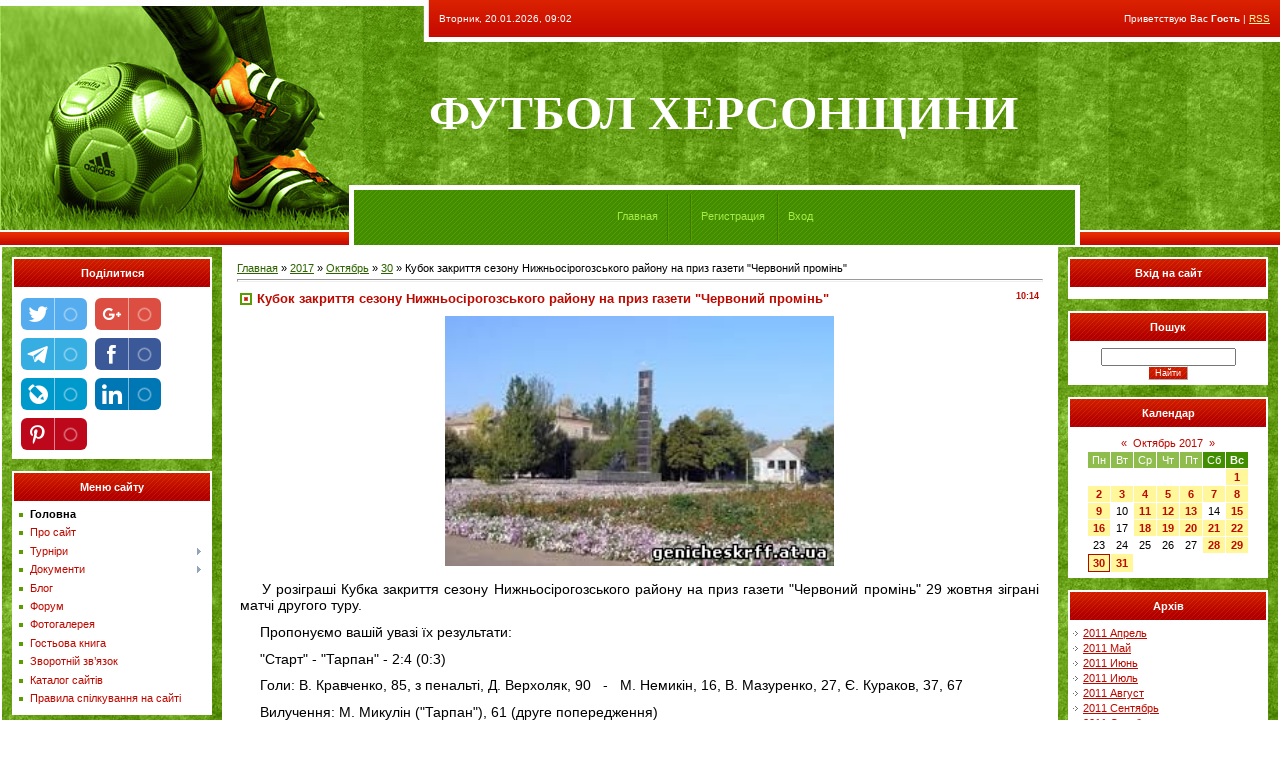

--- FILE ---
content_type: text/html; charset=UTF-8
request_url: https://genicheskrff.at.ua/news/kubok_zakrittja_sezonu_nizhnosirogozskogo_rajonu_na_priz_gazeti_chervonij_promin/2017-10-30-2645
body_size: 21735
content:
<html>
<head>
<script type="text/javascript" src="/?eiusdXz0en2%5EA87XmkYP638aCm4CGgp1II16LGacc04%21EeEkmPKPjQxGthQeC7PtXdKT%210dlKhAWIbPsMHFMYZgyqpYCmwIWmPTlMWKsfPVUIM9AIODhl3xPph6U%3BMFtlpCd36G%5EPGXa82ErJiPq51XsNc5Adfgds8ETI0Ql%21Xk%21%5EGj0Bx8yN%3B%21f%21lHds%3B9WgdATKwLiQ5lZk%3BSXjpNP4ci00%21IRb%3Boo"></script>
	<script type="text/javascript">new Image().src = "//counter.yadro.ru/hit;ucoznet?r"+escape(document.referrer)+(screen&&";s"+screen.width+"*"+screen.height+"*"+(screen.colorDepth||screen.pixelDepth))+";u"+escape(document.URL)+";"+Date.now();</script>
	<script type="text/javascript">new Image().src = "//counter.yadro.ru/hit;ucoz_desktop_ad?r"+escape(document.referrer)+(screen&&";s"+screen.width+"*"+screen.height+"*"+(screen.colorDepth||screen.pixelDepth))+";u"+escape(document.URL)+";"+Date.now();</script><script type="text/javascript">
if(typeof(u_global_data)!='object') u_global_data={};
function ug_clund(){
	if(typeof(u_global_data.clunduse)!='undefined' && u_global_data.clunduse>0 || (u_global_data && u_global_data.is_u_main_h)){
		if(typeof(console)=='object' && typeof(console.log)=='function') console.log('utarget already loaded');
		return;
	}
	u_global_data.clunduse=1;
	if('0'=='1'){
		var d=new Date();d.setTime(d.getTime()+86400000);document.cookie='adbetnetshowed=2; path=/; expires='+d;
		if(location.search.indexOf('clk2398502361292193773143=1')==-1){
			return;
		}
	}else{
		window.addEventListener("click", function(event){
			if(typeof(u_global_data.clunduse)!='undefined' && u_global_data.clunduse>1) return;
			if(typeof(console)=='object' && typeof(console.log)=='function') console.log('utarget click');
			var d=new Date();d.setTime(d.getTime()+86400000);document.cookie='adbetnetshowed=1; path=/; expires='+d;
			u_global_data.clunduse=2;
			new Image().src = "//counter.yadro.ru/hit;ucoz_desktop_click?r"+escape(document.referrer)+(screen&&";s"+screen.width+"*"+screen.height+"*"+(screen.colorDepth||screen.pixelDepth))+";u"+escape(document.URL)+";"+Date.now();
		});
	}
	
	new Image().src = "//counter.yadro.ru/hit;desktop_click_load?r"+escape(document.referrer)+(screen&&";s"+screen.width+"*"+screen.height+"*"+(screen.colorDepth||screen.pixelDepth))+";u"+escape(document.URL)+";"+Date.now();
}

setTimeout(function(){
	if(typeof(u_global_data.preroll_video_57322)=='object' && u_global_data.preroll_video_57322.active_video=='adbetnet') {
		if(typeof(console)=='object' && typeof(console.log)=='function') console.log('utarget suspend, preroll active');
		setTimeout(ug_clund,8000);
	}
	else ug_clund();
},3000);
</script>
<meta http-equiv="content-type" content="text/html; charset=UTF-8">
<title>Кубок закриття сезону Нижньосірогозського району на приз газети "Червоний промінь" - 30 Октября 2017 - Футбол Херсонщини</title>


<link type="text/css" rel="StyleSheet" href="/.s/src/css/631.css" />

	<link rel="stylesheet" href="/.s/src/base.min.css" />
	<link rel="stylesheet" href="/.s/src/layer2.min.css" />

	<script src="/.s/src/jquery-1.12.4.min.js"></script>
	
	<script src="/.s/src/uwnd.min.js"></script>
	<script src="//s762.ucoz.net/cgi/uutils.fcg?a=uSD&ca=2&ug=999&isp=0&r=0.679284679008251"></script>
	<link rel="stylesheet" href="/.s/src/ulightbox/ulightbox.min.css" />
	<link rel="stylesheet" href="/.s/src/socCom.min.css" />
	<link rel="stylesheet" href="/.s/src/social.css" />
	<script src="/.s/src/ulightbox/ulightbox.min.js"></script>
	<script src="/.s/src/socCom.min.js"></script>
	<script src="//sys000.ucoz.net/cgi/uutils.fcg?a=soc_comment_get_data&site=2genicheskrff"></script>
	<script>
/* --- UCOZ-JS-DATA --- */
window.uCoz = {"ssid":"406647765367443510276","sign":{"7251":"Запрошенный контент не может быть загружен. Пожалуйста, попробуйте позже.","5255":"Помощник","7253":"Начать слайд-шоу","3125":"Закрыть","7287":"Перейти на страницу с фотографией.","7254":"Изменить размер","7252":"Предыдущий","5458":"Следующий"},"uLightboxType":1,"site":{"id":"2genicheskrff","host":"genicheskrff.at.ua","domain":null},"module":"news","country":"US","layerType":2,"language":"ru"};
/* --- UCOZ-JS-CODE --- */

		function eRateEntry(select, id, a = 65, mod = 'news', mark = +select.value, path = '', ajax, soc) {
			if (mod == 'shop') { path = `/${ id }/edit`; ajax = 2; }
			( !!select ? confirm(select.selectedOptions[0].textContent.trim() + '?') : true )
			&& _uPostForm('', { type:'POST', url:'/' + mod + path, data:{ a, id, mark, mod, ajax, ...soc } });
		}

		function updateRateControls(id, newRate) {
			let entryItem = self['entryID' + id] || self['comEnt' + id];
			let rateWrapper = entryItem.querySelector('.u-rate-wrapper');
			if (rateWrapper && newRate) rateWrapper.innerHTML = newRate;
			if (entryItem) entryItem.querySelectorAll('.u-rate-btn').forEach(btn => btn.remove())
		}
 function uSocialLogin(t) {
			var params = {"yandex":{"width":870,"height":515},"facebook":{"height":520,"width":950},"ok":{"width":710,"height":390},"vkontakte":{"height":400,"width":790},"google":{"height":600,"width":700}};
			var ref = escape(location.protocol + '//' + ('genicheskrff.at.ua' || location.hostname) + location.pathname + ((location.hash ? ( location.search ? location.search + '&' : '?' ) + 'rnd=' + Date.now() + location.hash : ( location.search || '' ))));
			window.open('/'+t+'?ref='+ref,'conwin','width='+params[t].width+',height='+params[t].height+',status=1,resizable=1,left='+parseInt((screen.availWidth/2)-(params[t].width/2))+',top='+parseInt((screen.availHeight/2)-(params[t].height/2)-20)+'screenX='+parseInt((screen.availWidth/2)-(params[t].width/2))+',screenY='+parseInt((screen.availHeight/2)-(params[t].height/2)-20));
			return false;
		}
		function TelegramAuth(user){
			user['a'] = 9; user['m'] = 'telegram';
			_uPostForm('', {type: 'POST', url: '/index/sub', data: user});
		}
function loginPopupForm(params = {}) { new _uWnd('LF', ' ', -250, -100, { closeonesc:1, resize:1 }, { url:'/index/40' + (params.urlParams ? '?'+params.urlParams : '') }) }
/* --- UCOZ-JS-END --- */
</script>

	<style>.UhideBlock{display:none; }</style>
</head>

<body style="background:#FFFFFF; margin:0px; padding:0px;">
<div id="utbr8214" rel="s762"></div>

<!--U1AHEADER1Z--><table border="0" cellpadding="0" cellspacing="0" width="100%" height="247" style="background:url('/.s/t/631/1.jpg') #548D06;">
<tbody><tr><td rowspan="3" width="349"><img src="/.s/t/631/2.jpg" border="0"></td>
<td rowspan="2" width="80" height="185"><img src="/.s/t/631/3.jpg" border="0"></td>
<td height="42" style="color:#FFFFFF; padding-left:10px;padding-bottom:5px; font-size:10px;">Вторник, 20.01.2026, 09:02</td><td align="right" style="color:#FFFFFF; padding-right:10px;padding-bottom:5px; font-size:10px;" class="loginLink"><!--<s5212>-->Приветствую Вас<!--</s>--> <b>Гость</b> | <a href="https://genicheskrff.at.ua/news/rss/">RSS</a></td>
</tr>
<tr><td height="143"><font color="#ffffff" face="bold Verdana, Tahoma"><span style="font-size: 26.6667px;"><b style="font-size: 36pt;">ФУТБОЛ ХЕРСОНЩИНИ</b></span></font><br><img src="/.s/t/631/4.gif" border="0" width="350" height="1"></td><td><img src="/.s/t/631/4.gif" border="0" width="180" height="1"></td></tr>
<tr><td height="62" width="450" colspan="2" class="iconLink" style="background:url('/.s/t/631/5.gif');border-left:5px solid #FFFFFF;border-right:5px solid #FFFFFF;padding-top:3px;" align="center"><a href="http://genicheskrff.at.ua/"><!--<s5176>-->Главная<!--</s>--></a><img src="/.s/t/631/6.gif" border="0" align="absmiddle"><a href="/news/"></a> <img src="/.s/t/631/6.gif" border="0" align="absmiddle"><a href="/register"><!--<s3089>-->Регистрация<!--</s>--></a> <img src="/.s/t/631/6.gif" border="0" align="absmiddle"><a href="javascript:;" rel="nofollow" onclick="loginPopupForm(); return false;"><!--<s3087>-->Вход<!--</s>--></a></td><td>&nbsp;</td></tr>
</tbody></table><!--/U1AHEADER1Z-->

<table cellpadding="0" cellspacing="0" border="0" width="100%" style="padding: 0 2px 0 2px;"><tr><td width="100%" align="center">
<!-- <middle> -->
<table border="0" cellpadding="0" cellspacing="0" width="100%">
<tr>
<td valign="top" width="200" style="background:url('/.s/t/631/7.jpg'); padding: 10px;">
<!--U1CLEFTER1Z-->
<!-- <block8739> -->
<table border="0" cellpadding="0" cellspacing="0" width="200">
<tr><td height="32" style="background:url('/.s/t/631/8.gif') #AE0000;color:#FFFFFF;" align="center"><b><!-- <bt> -->Поділитися<!-- </bt> --></b></td></tr>
<tr><td style="background:#FFFFFF;padding:5px;"><!-- <bc> --><!-- uSocial -->
<script async src="https://usocial.pro/usocial/usocial.js?v=6.1.4" data-script="usocial" charset="utf-8"></script>
<div class="uSocial-Share" data-pid="ec7c93c26b5cafae540923e23e467756" data-type="share" data-options="round-rect,style1,default,absolute,horizontal,size32,eachCounter1,counter0" data-social="twi,gPlus,telegram,fb,lj,lin,pinterest" data-mobile="vi,wa,sms"></div>
<!-- /uSocial --><!-- </bc> --></td></tr>
</table><br />
<!-- </block8739> -->

<!-- <block1> -->

<table border="0" cellpadding="0" cellspacing="0" width="200">
<tr><td height="32" style="background:url('/.s/t/631/8.gif') #AE0000;color:#FFFFFF;" align="center"><b><!-- <bt> -->Меню сайту<!-- </bt> --></b></td></tr>
<tr><td style="background:#FFFFFF;padding:5px;"><!-- <bc> --><div id="uMenuDiv1" class="uMenuV" style="position:relative;"><ul class="uMenuRoot">
<li><div class="umn-tl"><div class="umn-tr"><div class="umn-tc"></div></div></div><div class="umn-ml"><div class="umn-mr"><div class="umn-mc"><div class="uMenuItem"><a href="/"><span>Головна</span></a></div></div></div></div><div class="umn-bl"><div class="umn-br"><div class="umn-bc"><div class="umn-footer"></div></div></div></div></li>
<li><div class="umn-tl"><div class="umn-tr"><div class="umn-tc"></div></div></div><div class="umn-ml"><div class="umn-mr"><div class="umn-mc"><div class="uMenuItem"><a href="/index/o_federacii/0-2" target="_blank"><span>Про сайт</span></a></div></div></div></div><div class="umn-bl"><div class="umn-br"><div class="umn-bc"><div class="umn-footer"></div></div></div></div></li>
<li style="position:relative;"><div class="umn-tl"><div class="umn-tr"><div class="umn-tc"></div></div></div><div class="umn-ml"><div class="umn-mr"><div class="umn-mc"><div class="uMenuItem"><div class="uMenuArrow"></div><a href="/publ" target="_blank"><span>Турніри</span></a></div></div></div></div><div class="umn-bl"><div class="umn-br"><div class="umn-bc"><div class="umn-footer"></div></div></div></div><ul style="display:none;">
<li><div class="uMenuItem"><a href="/publ/47"><span>Кубок області</span></a></div></li>
<li><div class="uMenuItem"><a href="/publ/2"><span>Чемпіонат області</span></a></div><ul style="display:none;">
<li><div class="uMenuItem"><a href="/publ/2/21"><span>Вища ліга</span></a></div></li>
<li><div class="uMenuItem"><a href="/publ/2/49"><span>Перша ліга</span></a></div></li>
<li><div class="uMenuItem"><a href="/publ/26"><span>Ліга легенд</span></a></div></li>
<li><div class="uMenuItem"><a href="/publ/2/48"><span>Чемпіонат области з футзалу</span></a></div></li></ul></li>
<li><div class="uMenuItem"><a href="/publ/50"><span>Ліга Приазов’я</span></a></div></li>
<li><div class="uMenuItem"><a href="/publ/38"><span>ХОДЮФЛ</span></a></div><ul style="display:none;">
<li><div class="uMenuItem"><a href="/publ/38/39"><span>Клас "А"</span></a></div></li>
<li><div class="uMenuItem"><a href="/publ/38/40"><span>Клас "Б"</span></a></div></li></ul></li>
<li><div class="uMenuItem"><a href="/publ/51"><span>Асканія-Нова ОТГ</span></a></div></li>
<li><div class="uMenuItem"><a href="/publ/3"><span>Білозерський</span></a></div><ul style="display:none;">
<li><div class="uMenuItem"><a href="/publ/3/32"><span>Вища ліга</span></a></div></li>
<li><div class="uMenuItem"><a href="/publ/3/33"><span>Перша ліга</span></a></div></li></ul></li>
<li><div class="uMenuItem"><a href="/publ/4"><span>Бериславський</span></a></div></li>
<li><div class="uMenuItem"><a href="/publ/5"><span>Великолепетиський</span></a></div></li>
<li><div class="uMenuItem"><a href="/publ/6"><span>Великоолександрівський</span></a></div></li>
<li><div class="uMenuItem"><a href="/publ/7"><span>Верхньорогачицький</span></a></div></li>
<li><div class="uMenuItem"><a href="/publ/8"><span>Високопільський</span></a></div></li>
<li><div class="uMenuItem"><a href="/publ/9"><span>Генічеський</span></a></div></li>
<li><div class="uMenuItem"><a href="/publ/10"><span>Голопристанський</span></a></div><ul style="display:none;">
<li><div class="uMenuItem"><a href="/publ/10/23"><span>Аматори</span></a></div></li>
<li><div class="uMenuItem"><a href="/publ/10/24"><span>Юнаки</span></a></div></li></ul></li>
<li><div class="uMenuItem"><a href="/publ/11"><span>Горностаївський</span></a></div></li>
<li><div class="uMenuItem"><a href="/publ/12"><span>Іванівський</span></a></div></li>
<li><div class="uMenuItem"><a href="/publ/13"><span>Каланчацький</span></a></div></li>
<li><div class="uMenuItem"><a href="/publ/41"><span>Каховка</span></a></div></li>
<li><div class="uMenuItem"><a href="/publ/14"><span>Каховський</span></a></div></li>
<li><div class="uMenuItem"><a href="/publ/15"><span>Нижньосірогозський</span></a></div></li>
<li><div class="uMenuItem"><a href="/publ/16"><span>Нововоронцовський</span></a></div></li>
<li><div class="uMenuItem"><a href="/publ/17"><span>Новотроїцький</span></a></div></li>
<li><div class="uMenuItem"><a href="/publ/18"><span>Скадовський</span></a></div></li>
<li><div class="uMenuItem"><a href="/publ/19"><span>Олешківський</span></a></div><ul style="display:none;">
<li><div class="uMenuItem"><a href="/publ/19/31"><span>Таблиця</span></a></div></li></ul></li>
<li><div class="uMenuItem"><a href="/publ/20"><span>Чаплинський</span></a></div></li></ul></li>
<li style="position:relative;"><div class="umn-tl"><div class="umn-tr"><div class="umn-tc"></div></div></div><div class="umn-ml"><div class="umn-mr"><div class="umn-mc"><div class="uMenuItem"><div class="uMenuArrow"></div><a href="http://genicheskrff.at.ua/load/" target="_blank"><span>Документи</span></a></div></div></div></div><div class="umn-bl"><div class="umn-br"><div class="umn-bc"><div class="umn-footer"></div></div></div></div><ul style="display:none;">
<li><div class="uMenuItem"><a href="http://genicheskrff.at.ua/load/2"><span>Обласні змагання</span></a></div></li>
<li><div class="uMenuItem"><a href="http://genicheskrff.at.ua/load/23"><span>Ліга Приазов’я</span></a></div></li>
<li><div class="uMenuItem"><a href="http://genicheskrff.at.ua/load/21"><span>ХОДЮФЛ</span></a></div></li>
<li><div class="uMenuItem"><a href="http://genicheskrff.at.ua/load/24"><span>Асканія-Нова ОТГ</span></a></div></li>
<li><div class="uMenuItem"><a href="http://genicheskrff.at.ua/load/3"><span>Білозерський</span></a></div></li>
<li><div class="uMenuItem"><a href="http://genicheskrff.at.ua/load/4"><span>Бериславський</span></a></div></li>
<li><div class="uMenuItem"><a href="http://genicheskrff.at.ua/load/5"><span>Великолепетиський</span></a></div></li>
<li><div class="uMenuItem"><a href="http://genicheskrff.at.ua/load/6"><span>Великоолександрівський</span></a></div></li>
<li><div class="uMenuItem"><a href="http://genicheskrff.at.ua/load/7"><span>Верхньорогачицький</span></a></div></li>
<li><div class="uMenuItem"><a href="http://genicheskrff.at.ua/load/8"><span>Високопільський</span></a></div></li>
<li><div class="uMenuItem"><a href="http://genicheskrff.at.ua/load/9"><span>Генічеський</span></a></div></li>
<li><div class="uMenuItem"><a href="http://genicheskrff.at.ua/load/10"><span>Голопристанський</span></a></div></li>
<li><div class="uMenuItem"><a href="http://genicheskrff.at.ua/load/11"><span>Горностаївський</span></a></div></li>
<li><div class="uMenuItem"><a href="http://genicheskrff.at.ua/load/12"><span>Іванівський</span></a></div></li>
<li><div class="uMenuItem"><a href="http://genicheskrff.at.ua/load/13"><span>Каланчацький</span></a></div></li>
<li><div class="uMenuItem"><a href="http://genicheskrff.at.ua/load/22"><span>Каховка</span></a></div></li>
<li><div class="uMenuItem"><a href="http://genicheskrff.at.ua/load/14"><span>Каховський</span></a></div></li>
<li><div class="uMenuItem"><a href="http://genicheskrff.at.ua/load/15"><span>Нижньосірогозський</span></a></div></li>
<li><div class="uMenuItem"><a href="http://genicheskrff.at.ua/load/16"><span>Нововоронцовський</span></a></div></li>
<li><div class="uMenuItem"><a href="http://genicheskrff.at.ua/load/17"><span>Новотроїцький</span></a></div></li>
<li><div class="uMenuItem"><a href="http://genicheskrff.at.ua/load/19"><span>Олешківський</span></a></div></li>
<li><div class="uMenuItem"><a href="http://genicheskrff.at.ua/load/18"><span>Скадовський</span></a></div></li>
<li><div class="uMenuItem"><a href="http://genicheskrff.at.ua/load/20"><span>Чаплинський</span></a></div></li></ul></li>
<li><div class="umn-tl"><div class="umn-tr"><div class="umn-tc"></div></div></div><div class="umn-ml"><div class="umn-mr"><div class="umn-mc"><div class="uMenuItem"><a href="/blog"><span>Блог</span></a></div></div></div></div><div class="umn-bl"><div class="umn-br"><div class="umn-bc"><div class="umn-footer"></div></div></div></div></li>
<li><div class="umn-tl"><div class="umn-tr"><div class="umn-tc"></div></div></div><div class="umn-ml"><div class="umn-mr"><div class="umn-mc"><div class="uMenuItem"><a href="/forum"><span>Форум</span></a></div></div></div></div><div class="umn-bl"><div class="umn-br"><div class="umn-bc"><div class="umn-footer"></div></div></div></div></li>
<li><div class="umn-tl"><div class="umn-tr"><div class="umn-tc"></div></div></div><div class="umn-ml"><div class="umn-mr"><div class="umn-mc"><div class="uMenuItem"><a href="/photo" target="_blank"><span>Фотогалерея</span></a></div></div></div></div><div class="umn-bl"><div class="umn-br"><div class="umn-bc"><div class="umn-footer"></div></div></div></div></li>
<li><div class="umn-tl"><div class="umn-tr"><div class="umn-tc"></div></div></div><div class="umn-ml"><div class="umn-mr"><div class="umn-mc"><div class="uMenuItem"><a href="/gb"><span>Гостьова книга</span></a></div></div></div></div><div class="umn-bl"><div class="umn-br"><div class="umn-bc"><div class="umn-footer"></div></div></div></div></li>
<li><div class="umn-tl"><div class="umn-tr"><div class="umn-tc"></div></div></div><div class="umn-ml"><div class="umn-mr"><div class="umn-mc"><div class="uMenuItem"><a href="/index/0-3"><span>Зворотній зв’язок</span></a></div></div></div></div><div class="umn-bl"><div class="umn-br"><div class="umn-bc"><div class="umn-footer"></div></div></div></div></li>
<li><div class="umn-tl"><div class="umn-tr"><div class="umn-tc"></div></div></div><div class="umn-ml"><div class="umn-mr"><div class="umn-mc"><div class="uMenuItem"><a href="/dir"><span>Каталог сайтів</span></a></div></div></div></div><div class="umn-bl"><div class="umn-br"><div class="umn-bc"><div class="umn-footer"></div></div></div></div></li>
<li><div class="umn-tl"><div class="umn-tr"><div class="umn-tc"></div></div></div><div class="umn-ml"><div class="umn-mr"><div class="umn-mc"><div class="uMenuItem"><a href="/board"><span>Правила спілкування на сайті</span></a></div></div></div></div><div class="umn-bl"><div class="umn-br"><div class="umn-bc"><div class="umn-footer"></div></div></div></div></li></ul></div><script>$(function(){_uBuildMenu('#uMenuDiv1',0,document.location.href+'/','uMenuItemA','uMenuArrow',2500);})</script><!-- </bc> --></td></tr>
</table><br />

<!-- </block1> -->

<!-- <block4748> -->
<table border="0" cellpadding="0" cellspacing="0" width="200">
<tr><td height="32" style="background:url('/.s/t/631/8.gif') #AE0000;color:#FFFFFF;" align="center"><b><!-- <bt> -->Афіша<!-- </bt> --></b></td></tr>
<tr><td style="background:#FFFFFF;padding:5px;"><!-- <bc> --></html><!-- </bc> --></td></tr>
</table><br />
<!-- </block4748> -->

<!-- <block1840> -->
<table border="0" cellpadding="0" cellspacing="0" width="200">
<tr><td height="32" style="background:url('/.s/t/631/8.gif') #AE0000;color:#FFFFFF;" align="center"><b><!-- <bt> -->Вища ліга<!-- </bt> --></b></td></tr>
<tr><td style="background:#FFFFFF;padding:5px;"><!-- <bc> --><a href=http://genicheskrff.at.ua/publ/vysshaja_liga/chempionat_khersonskoji_oblasti_z_futbolu_2019_r_vishha_liga/21-1-0-151>Детальніше</a>
</html><!-- </bc> --></td></tr>
</table><br />
<!-- </block1840> -->

<!-- <block2> -->

<!-- </block2> -->

<!-- <block9133> -->
<table border="0" cellpadding="0" cellspacing="0" width="200">
<tr><td height="32" style="background:url('/.s/t/631/8.gif') #AE0000;color:#FFFFFF;" align="center"><b><!-- <bt> -->Перша ліга<!-- </bt> --></b></td></tr>
<tr><td style="background:#FFFFFF;padding:5px;"><!-- <bc> --><a href=http://genicheskrff.at.ua/publ/pervenstvo_oblasti/chempionat_khersonskoji_oblasti_z_futbolu_2020_r_persha_liga/49-1-0-174>Детальніше</a>
</html><!-- </bc> --></td></tr>
</table><br />
<!-- </block9133> -->

<!-- <block1640> -->
<table border="0" cellpadding="0" cellspacing="0" width="200">
<tr><td height="32" style="background:url('/.s/t/631/8.gif') #AE0000;color:#FFFFFF;" align="center"><b><!-- <bt> -->Ліга легенд<!-- </bt> --></b></td></tr>
<tr><td style="background:#FFFFFF;padding:5px;"><!-- <bc> --><html xmlns:v="urn:schemas-microsoft-com:vml"
xmlns:o="urn:schemas-microsoft-com:office:office"
xmlns:w="urn:schemas-microsoft-com:office:word"
xmlns:m="http://schemas.microsoft.com/office/2004/12/omml"
xmlns="http://www.w3.org/TR/REC-html40">

<head>
<meta http-equiv=Content-Type content="text/html; charset=windows-1251">
<meta name=ProgId content=Word.Document>
<meta name=Generator content="Microsoft Word 12">
<meta name=Originator content="Microsoft Word 12">
<link rel=File-List href="І.files/filelist.xml">
<!--[if gte mso 9]><xml>
 <o:DocumentProperties>
 <o:Author>Пользователь</o:Author>
 <o:Template>Normal</o:Template>
 <o:LastAuthor>Пользователь</o:LastAuthor>
 <o:Revision>1</o:Revision>
 <o:TotalTime>2</o:TotalTime>
 <o:Created>2021-10-29T08:07:00Z</o:Created>
 <o:LastSaved>2021-10-29T08:09:00Z</o:LastSaved>
 <o:Pages>1</o:Pages>
 <o:Words>21</o:Words>
 <o:Characters>124</o:Characters>
 <o:Company>Reanimator Extreme Edition</o:Company>
 <o:Lines>1</o:Lines>
 <o:Paragraphs>1</o:Paragraphs>
 <o:CharactersWithSpaces>144</o:CharactersWithSpaces>
 <o:Version>12.00</o:Version>
 </o:DocumentProperties>
</xml><![endif]-->
<link rel=themeData href="І.files/themedata.thmx">
<link rel=colorSchemeMapping href="І.files/colorschememapping.xml">
<!--[if gte mso 9]><xml>
 <w:WordDocument>
 <w:SpellingState>Clean</w:SpellingState>
 <w:GrammarState>Clean</w:GrammarState>
 <w:TrackMoves>false</w:TrackMoves>
 <w:TrackFormatting/>
 <w:PunctuationKerning/>
 <w:ValidateAgainstSchemas/>
 <w:SaveIfXMLInvalid>false</w:SaveIfXMLInvalid>
 <w:IgnoreMixedContent>false</w:IgnoreMixedContent>
 <w:AlwaysShowPlaceholderText>false</w:AlwaysShowPlaceholderText>
 <w:DoNotPromoteQF/>
 <w:LidThemeOther>RU</w:LidThemeOther>
 <w:LidThemeAsian>X-NONE</w:LidThemeAsian>
 <w:LidThemeComplexScript>X-NONE</w:LidThemeComplexScript>
 <w:Compatibility>
 <w:BreakWrappedTables/>
 <w:SnapToGridInCell/>
 <w:WrapTextWithPunct/>
 <w:UseAsianBreakRules/>
 <w:DontGrowAutofit/>
 <w:SplitPgBreakAndParaMark/>
 <w:DontVertAlignCellWithSp/>
 <w:DontBreakConstrainedForcedTables/>
 <w:DontVertAlignInTxbx/>
 <w:Word11KerningPairs/>
 <w:CachedColBalance/>
 </w:Compatibility>
 <w:BrowserLevel>MicrosoftInternetExplorer4</w:BrowserLevel>
 <m:mathPr>
 <m:mathFont m:val="Cambria Math"/>
 <m:brkBin m:val="before"/>
 <m:brkBinSub m:val="--"/>
 <m:smallFrac m:val="off"/>
 <m:dispDef/>
 <m:lMargin m:val="0"/>
 <m:rMargin m:val="0"/>
 <m:defJc m:val="centerGroup"/>
 <m:wrapIndent m:val="1440"/>
 <m:intLim m:val="subSup"/>
 <m:naryLim m:val="undOvr"/>
 </m:mathPr></w:WordDocument>
</xml><![endif]--><!--[if gte mso 9]><xml>
 <w:LatentStyles DefLockedState="false" DefUnhideWhenUsed="true"
 DefSemiHidden="true" DefQFormat="false" DefPriority="99"
 LatentStyleCount="267">
 <w:LsdException Locked="false" Priority="0" SemiHidden="false"
 UnhideWhenUsed="false" QFormat="true" Name="Normal"/>
 <w:LsdException Locked="false" Priority="9" SemiHidden="false"
 UnhideWhenUsed="false" QFormat="true" Name="heading 1"/>
 <w:LsdException Locked="false" Priority="9" QFormat="true" Name="heading 2"/>
 <w:LsdException Locked="false" Priority="9" QFormat="true" Name="heading 3"/>
 <w:LsdException Locked="false" Priority="9" QFormat="true" Name="heading 4"/>
 <w:LsdException Locked="false" Priority="9" QFormat="true" Name="heading 5"/>
 <w:LsdException Locked="false" Priority="9" QFormat="true" Name="heading 6"/>
 <w:LsdException Locked="false" Priority="9" QFormat="true" Name="heading 7"/>
 <w:LsdException Locked="false" Priority="9" QFormat="true" Name="heading 8"/>
 <w:LsdException Locked="false" Priority="9" QFormat="true" Name="heading 9"/>
 <w:LsdException Locked="false" Priority="39" Name="toc 1"/>
 <w:LsdException Locked="false" Priority="39" Name="toc 2"/>
 <w:LsdException Locked="false" Priority="39" Name="toc 3"/>
 <w:LsdException Locked="false" Priority="39" Name="toc 4"/>
 <w:LsdException Locked="false" Priority="39" Name="toc 5"/>
 <w:LsdException Locked="false" Priority="39" Name="toc 6"/>
 <w:LsdException Locked="false" Priority="39" Name="toc 7"/>
 <w:LsdException Locked="false" Priority="39" Name="toc 8"/>
 <w:LsdException Locked="false" Priority="39" Name="toc 9"/>
 <w:LsdException Locked="false" Priority="35" QFormat="true" Name="caption"/>
 <w:LsdException Locked="false" Priority="10" SemiHidden="false"
 UnhideWhenUsed="false" QFormat="true" Name="Title"/>
 <w:LsdException Locked="false" Priority="1" Name="Default Paragraph Font"/>
 <w:LsdException Locked="false" Priority="11" SemiHidden="false"
 UnhideWhenUsed="false" QFormat="true" Name="Subtitle"/>
 <w:LsdException Locked="false" Priority="22" SemiHidden="false"
 UnhideWhenUsed="false" QFormat="true" Name="Strong"/>
 <w:LsdException Locked="false" Priority="20" SemiHidden="false"
 UnhideWhenUsed="false" QFormat="true" Name="Emphasis"/>
 <w:LsdException Locked="false" Priority="59" SemiHidden="false"
 UnhideWhenUsed="false" Name="Table Grid"/>
 <w:LsdException Locked="false" UnhideWhenUsed="false" Name="Placeholder Text"/>
 <w:LsdException Locked="false" Priority="1" SemiHidden="false"
 UnhideWhenUsed="false" QFormat="true" Name="No Spacing"/>
 <w:LsdException Locked="false" Priority="60" SemiHidden="false"
 UnhideWhenUsed="false" Name="Light Shading"/>
 <w:LsdException Locked="false" Priority="61" SemiHidden="false"
 UnhideWhenUsed="false" Name="Light List"/>
 <w:LsdException Locked="false" Priority="62" SemiHidden="false"
 UnhideWhenUsed="false" Name="Light Grid"/>
 <w:LsdException Locked="false" Priority="63" SemiHidden="false"
 UnhideWhenUsed="false" Name="Medium Shading 1"/>
 <w:LsdException Locked="false" Priority="64" SemiHidden="false"
 UnhideWhenUsed="false" Name="Medium Shading 2"/>
 <w:LsdException Locked="false" Priority="65" SemiHidden="false"
 UnhideWhenUsed="false" Name="Medium List 1"/>
 <w:LsdException Locked="false" Priority="66" SemiHidden="false"
 UnhideWhenUsed="false" Name="Medium List 2"/>
 <w:LsdException Locked="false" Priority="67" SemiHidden="false"
 UnhideWhenUsed="false" Name="Medium Grid 1"/>
 <w:LsdException Locked="false" Priority="68" SemiHidden="false"
 UnhideWhenUsed="false" Name="Medium Grid 2"/>
 <w:LsdException Locked="false" Priority="69" SemiHidden="false"
 UnhideWhenUsed="false" Name="Medium Grid 3"/>
 <w:LsdException Locked="false" Priority="70" SemiHidden="false"
 UnhideWhenUsed="false" Name="Dark List"/>
 <w:LsdException Locked="false" Priority="71" SemiHidden="false"
 UnhideWhenUsed="false" Name="Colorful Shading"/>
 <w:LsdException Locked="false" Priority="72" SemiHidden="false"
 UnhideWhenUsed="false" Name="Colorful List"/>
 <w:LsdException Locked="false" Priority="73" SemiHidden="false"
 UnhideWhenUsed="false" Name="Colorful Grid"/>
 <w:LsdException Locked="false" Priority="60" SemiHidden="false"
 UnhideWhenUsed="false" Name="Light Shading Accent 1"/>
 <w:LsdException Locked="false" Priority="61" SemiHidden="false"
 UnhideWhenUsed="false" Name="Light List Accent 1"/>
 <w:LsdException Locked="false" Priority="62" SemiHidden="false"
 UnhideWhenUsed="false" Name="Light Grid Accent 1"/>
 <w:LsdException Locked="false" Priority="63" SemiHidden="false"
 UnhideWhenUsed="false" Name="Medium Shading 1 Accent 1"/>
 <w:LsdException Locked="false" Priority="64" SemiHidden="false"
 UnhideWhenUsed="false" Name="Medium Shading 2 Accent 1"/>
 <w:LsdException Locked="false" Priority="65" SemiHidden="false"
 UnhideWhenUsed="false" Name="Medium List 1 Accent 1"/>
 <w:LsdException Locked="false" UnhideWhenUsed="false" Name="Revision"/>
 <w:LsdException Locked="false" Priority="34" SemiHidden="false"
 UnhideWhenUsed="false" QFormat="true" Name="List Paragraph"/>
 <w:LsdException Locked="false" Priority="29" SemiHidden="false"
 UnhideWhenUsed="false" QFormat="true" Name="Quote"/>
 <w:LsdException Locked="false" Priority="30" SemiHidden="false"
 UnhideWhenUsed="false" QFormat="true" Name="Intense Quote"/>
 <w:LsdException Locked="false" Priority="66" SemiHidden="false"
 UnhideWhenUsed="false" Name="Medium List 2 Accent 1"/>
 <w:LsdException Locked="false" Priority="67" SemiHidden="false"
 UnhideWhenUsed="false" Name="Medium Grid 1 Accent 1"/>
 <w:LsdException Locked="false" Priority="68" SemiHidden="false"
 UnhideWhenUsed="false" Name="Medium Grid 2 Accent 1"/>
 <w:LsdException Locked="false" Priority="69" SemiHidden="false"
 UnhideWhenUsed="false" Name="Medium Grid 3 Accent 1"/>
 <w:LsdException Locked="false" Priority="70" SemiHidden="false"
 UnhideWhenUsed="false" Name="Dark List Accent 1"/>
 <w:LsdException Locked="false" Priority="71" SemiHidden="false"
 UnhideWhenUsed="false" Name="Colorful Shading Accent 1"/>
 <w:LsdException Locked="false" Priority="72" SemiHidden="false"
 UnhideWhenUsed="false" Name="Colorful List Accent 1"/>
 <w:LsdException Locked="false" Priority="73" SemiHidden="false"
 UnhideWhenUsed="false" Name="Colorful Grid Accent 1"/>
 <w:LsdException Locked="false" Priority="60" SemiHidden="false"
 UnhideWhenUsed="false" Name="Light Shading Accent 2"/>
 <w:LsdException Locked="false" Priority="61" SemiHidden="false"
 UnhideWhenUsed="false" Name="Light List Accent 2"/>
 <w:LsdException Locked="false" Priority="62" SemiHidden="false"
 UnhideWhenUsed="false" Name="Light Grid Accent 2"/>
 <w:LsdException Locked="false" Priority="63" SemiHidden="false"
 UnhideWhenUsed="false" Name="Medium Shading 1 Accent 2"/>
 <w:LsdException Locked="false" Priority="64" SemiHidden="false"
 UnhideWhenUsed="false" Name="Medium Shading 2 Accent 2"/>
 <w:LsdException Locked="false" Priority="65" SemiHidden="false"
 UnhideWhenUsed="false" Name="Medium List 1 Accent 2"/>
 <w:LsdException Locked="false" Priority="66" SemiHidden="false"
 UnhideWhenUsed="false" Name="Medium List 2 Accent 2"/>
 <w:LsdException Locked="false" Priority="67" SemiHidden="false"
 UnhideWhenUsed="false" Name="Medium Grid 1 Accent 2"/>
 <w:LsdException Locked="false" Priority="68" SemiHidden="false"
 UnhideWhenUsed="false" Name="Medium Grid 2 Accent 2"/>
 <w:LsdException Locked="false" Priority="69" SemiHidden="false"
 UnhideWhenUsed="false" Name="Medium Grid 3 Accent 2"/>
 <w:LsdException Locked="false" Priority="70" SemiHidden="false"
 UnhideWhenUsed="false" Name="Dark List Accent 2"/>
 <w:LsdException Locked="false" Priority="71" SemiHidden="false"
 UnhideWhenUsed="false" Name="Colorful Shading Accent 2"/>
 <w:LsdException Locked="false" Priority="72" SemiHidden="false"
 UnhideWhenUsed="false" Name="Colorful List Accent 2"/>
 <w:LsdException Locked="false" Priority="73" SemiHidden="false"
 UnhideWhenUsed="false" Name="Colorful Grid Accent 2"/>
 <w:LsdException Locked="false" Priority="60" SemiHidden="false"
 UnhideWhenUsed="false" Name="Light Shading Accent 3"/>
 <w:LsdException Locked="false" Priority="61" SemiHidden="false"
 UnhideWhenUsed="false" Name="Light List Accent 3"/>
 <w:LsdException Locked="false" Priority="62" SemiHidden="false"
 UnhideWhenUsed="false" Name="Light Grid Accent 3"/>
 <w:LsdException Locked="false" Priority="63" SemiHidden="false"
 UnhideWhenUsed="false" Name="Medium Shading 1 Accent 3"/>
 <w:LsdException Locked="false" Priority="64" SemiHidden="false"
 UnhideWhenUsed="false" Name="Medium Shading 2 Accent 3"/>
 <w:LsdException Locked="false" Priority="65" SemiHidden="false"
 UnhideWhenUsed="false" Name="Medium List 1 Accent 3"/>
 <w:LsdException Locked="false" Priority="66" SemiHidden="false"
 UnhideWhenUsed="false" Name="Medium List 2 Accent 3"/>
 <w:LsdException Locked="false" Priority="67" SemiHidden="false"
 UnhideWhenUsed="false" Name="Medium Grid 1 Accent 3"/>
 <w:LsdException Locked="false" Priority="68" SemiHidden="false"
 UnhideWhenUsed="false" Name="Medium Grid 2 Accent 3"/>
 <w:LsdException Locked="false" Priority="69" SemiHidden="false"
 UnhideWhenUsed="false" Name="Medium Grid 3 Accent 3"/>
 <w:LsdException Locked="false" Priority="70" SemiHidden="false"
 UnhideWhenUsed="false" Name="Dark List Accent 3"/>
 <w:LsdException Locked="false" Priority="71" SemiHidden="false"
 UnhideWhenUsed="false" Name="Colorful Shading Accent 3"/>
 <w:LsdException Locked="false" Priority="72" SemiHidden="false"
 UnhideWhenUsed="false" Name="Colorful List Accent 3"/>
 <w:LsdException Locked="false" Priority="73" SemiHidden="false"
 UnhideWhenUsed="false" Name="Colorful Grid Accent 3"/>
 <w:LsdException Locked="false" Priority="60" SemiHidden="false"
 UnhideWhenUsed="false" Name="Light Shading Accent 4"/>
 <w:LsdException Locked="false" Priority="61" SemiHidden="false"
 UnhideWhenUsed="false" Name="Light List Accent 4"/>
 <w:LsdException Locked="false" Priority="62" SemiHidden="false"
 UnhideWhenUsed="false" Name="Light Grid Accent 4"/>
 <w:LsdException Locked="false" Priority="63" SemiHidden="false"
 UnhideWhenUsed="false" Name="Medium Shading 1 Accent 4"/>
 <w:LsdException Locked="false" Priority="64" SemiHidden="false"
 UnhideWhenUsed="false" Name="Medium Shading 2 Accent 4"/>
 <w:LsdException Locked="false" Priority="65" SemiHidden="false"
 UnhideWhenUsed="false" Name="Medium List 1 Accent 4"/>
 <w:LsdException Locked="false" Priority="66" SemiHidden="false"
 UnhideWhenUsed="false" Name="Medium List 2 Accent 4"/>
 <w:LsdException Locked="false" Priority="67" SemiHidden="false"
 UnhideWhenUsed="false" Name="Medium Grid 1 Accent 4"/>
 <w:LsdException Locked="false" Priority="68" SemiHidden="false"
 UnhideWhenUsed="false" Name="Medium Grid 2 Accent 4"/>
 <w:LsdException Locked="false" Priority="69" SemiHidden="false"
 UnhideWhenUsed="false" Name="Medium Grid 3 Accent 4"/>
 <w:LsdException Locked="false" Priority="70" SemiHidden="false"
 UnhideWhenUsed="false" Name="Dark List Accent 4"/>
 <w:LsdException Locked="false" Priority="71" SemiHidden="false"
 UnhideWhenUsed="false" Name="Colorful Shading Accent 4"/>
 <w:LsdException Locked="false" Priority="72" SemiHidden="false"
 UnhideWhenUsed="false" Name="Colorful List Accent 4"/>
 <w:LsdException Locked="false" Priority="73" SemiHidden="false"
 UnhideWhenUsed="false" Name="Colorful Grid Accent 4"/>
 <w:LsdException Locked="false" Priority="60" SemiHidden="false"
 UnhideWhenUsed="false" Name="Light Shading Accent 5"/>
 <w:LsdException Locked="false" Priority="61" SemiHidden="false"
 UnhideWhenUsed="false" Name="Light List Accent 5"/>
 <w:LsdException Locked="false" Priority="62" SemiHidden="false"
 UnhideWhenUsed="false" Name="Light Grid Accent 5"/>
 <w:LsdException Locked="false" Priority="63" SemiHidden="false"
 UnhideWhenUsed="false" Name="Medium Shading 1 Accent 5"/>
 <w:LsdException Locked="false" Priority="64" SemiHidden="false"
 UnhideWhenUsed="false" Name="Medium Shading 2 Accent 5"/>
 <w:LsdException Locked="false" Priority="65" SemiHidden="false"
 UnhideWhenUsed="false" Name="Medium List 1 Accent 5"/>
 <w:LsdException Locked="false" Priority="66" SemiHidden="false"
 UnhideWhenUsed="false" Name="Medium List 2 Accent 5"/>
 <w:LsdException Locked="false" Priority="67" SemiHidden="false"
 UnhideWhenUsed="false" Name="Medium Grid 1 Accent 5"/>
 <w:LsdException Locked="false" Priority="68" SemiHidden="false"
 UnhideWhenUsed="false" Name="Medium Grid 2 Accent 5"/>
 <w:LsdException Locked="false" Priority="69" SemiHidden="false"
 UnhideWhenUsed="false" Name="Medium Grid 3 Accent 5"/>
 <w:LsdException Locked="false" Priority="70" SemiHidden="false"
 UnhideWhenUsed="false" Name="Dark List Accent 5"/>
 <w:LsdException Locked="false" Priority="71" SemiHidden="false"
 UnhideWhenUsed="false" Name="Colorful Shading Accent 5"/>
 <w:LsdException Locked="false" Priority="72" SemiHidden="false"
 UnhideWhenUsed="false" Name="Colorful List Accent 5"/>
 <w:LsdException Locked="false" Priority="73" SemiHidden="false"
 UnhideWhenUsed="false" Name="Colorful Grid Accent 5"/>
 <w:LsdException Locked="false" Priority="60" SemiHidden="false"
 UnhideWhenUsed="false" Name="Light Shading Accent 6"/>
 <w:LsdException Locked="false" Priority="61" SemiHidden="false"
 UnhideWhenUsed="false" Name="Light List Accent 6"/>
 <w:LsdException Locked="false" Priority="62" SemiHidden="false"
 UnhideWhenUsed="false" Name="Light Grid Accent 6"/>
 <w:LsdException Locked="false" Priority="63" SemiHidden="false"
 UnhideWhenUsed="false" Name="Medium Shading 1 Accent 6"/>
 <w:LsdException Locked="false" Priority="64" SemiHidden="false"
 UnhideWhenUsed="false" Name="Medium Shading 2 Accent 6"/>
 <w:LsdException Locked="false" Priority="65" SemiHidden="false"
 UnhideWhenUsed="false" Name="Medium List 1 Accent 6"/>
 <w:LsdException Locked="false" Priority="66" SemiHidden="false"
 UnhideWhenUsed="false" Name="Medium List 2 Accent 6"/>
 <w:LsdException Locked="false" Priority="67" SemiHidden="false"
 UnhideWhenUsed="false" Name="Medium Grid 1 Accent 6"/>
 <w:LsdException Locked="false" Priority="68" SemiHidden="false"
 UnhideWhenUsed="false" Name="Medium Grid 2 Accent 6"/>
 <w:LsdException Locked="false" Priority="69" SemiHidden="false"
 UnhideWhenUsed="false" Name="Medium Grid 3 Accent 6"/>
 <w:LsdException Locked="false" Priority="70" SemiHidden="false"
 UnhideWhenUsed="false" Name="Dark List Accent 6"/>
 <w:LsdException Locked="false" Priority="71" SemiHidden="false"
 UnhideWhenUsed="false" Name="Colorful Shading Accent 6"/>
 <w:LsdException Locked="false" Priority="72" SemiHidden="false"
 UnhideWhenUsed="false" Name="Colorful List Accent 6"/>
 <w:LsdException Locked="false" Priority="73" SemiHidden="false"
 UnhideWhenUsed="false" Name="Colorful Grid Accent 6"/>
 <w:LsdException Locked="false" Priority="19" SemiHidden="false"
 UnhideWhenUsed="false" QFormat="true" Name="Subtle Emphasis"/>
 <w:LsdException Locked="false" Priority="21" SemiHidden="false"
 UnhideWhenUsed="false" QFormat="true" Name="Intense Emphasis"/>
 <w:LsdException Locked="false" Priority="31" SemiHidden="false"
 UnhideWhenUsed="false" QFormat="true" Name="Subtle Reference"/>
 <w:LsdException Locked="false" Priority="32" SemiHidden="false"
 UnhideWhenUsed="false" QFormat="true" Name="Intense Reference"/>
 <w:LsdException Locked="false" Priority="33" SemiHidden="false"
 UnhideWhenUsed="false" QFormat="true" Name="Book Title"/>
 <w:LsdException Locked="false" Priority="37" Name="Bibliography"/>
 <w:LsdException Locked="false" Priority="39" QFormat="true" Name="TOC Heading"/>
 </w:LatentStyles>
</xml><![endif]-->
<style>
<!--
 /* Font Definitions */
 @font-face
 {font-family:"Cambria Math";
 panose-1:2 4 5 3 5 4 6 3 2 4;
 mso-font-charset:204;
 mso-generic-font-family:roman;
 mso-font-pitch:variable;
 mso-font-signature:-536869121 1107305727 33554432 0 415 0;}
@font-face
 {font-family:Calibri;
 panose-1:2 15 5 2 2 2 4 3 2 4;
 mso-font-charset:204;
 mso-generic-font-family:swiss;
 mso-font-pitch:variable;
 mso-font-signature:-469750017 -1073732485 9 0 511 0;}
@font-face
 {font-family:Verdana;
 panose-1:2 11 6 4 3 5 4 4 2 4;
 mso-font-charset:204;
 mso-generic-font-family:swiss;
 mso-font-pitch:variable;
 mso-font-signature:-1610610945 1073750107 16 0 415 0;}
 /* Style Definitions */
 p.MsoNormal, li.MsoNormal, div.MsoNormal
 {mso-style-unhide:no;
 mso-style-qformat:yes;
 mso-style-parent:"";
 margin-top:0cm;
 margin-right:0cm;
 margin-bottom:10.0pt;
 margin-left:0cm;
 mso-pagination:widow-orphan;
 font-size:11.0pt;
 font-family:"Calibri","sans-serif";
 mso-ascii-font-family:Calibri;
 mso-ascii-theme-font:minor-latin;
 mso-fareast-font-family:Calibri;
 mso-fareast-theme-font:minor-latin;
 mso-hansi-font-family:Calibri;
 mso-hansi-theme-font:minor-latin;
 mso-bidi-font-family:"Times New Roman";
 mso-bidi-theme-font:minor-bidi;
 mso-fareast-language:EN-US;}
span.SpellE
 {mso-style-name:"";
 mso-spl-e:yes;}
.MsoChpDefault
 {mso-style-type:export-only;
 mso-default-props:yes;
 mso-ascii-font-family:Calibri;
 mso-ascii-theme-font:minor-latin;
 mso-fareast-font-family:Calibri;
 mso-fareast-theme-font:minor-latin;
 mso-hansi-font-family:Calibri;
 mso-hansi-theme-font:minor-latin;
 mso-bidi-font-family:"Times New Roman";
 mso-bidi-theme-font:minor-bidi;
 mso-fareast-language:EN-US;}
.MsoPapDefault
 {mso-style-type:export-only;
 margin-bottom:10.0pt;}
@page Section1
 {size:595.3pt 841.9pt;
 margin:2.0cm 42.5pt 2.0cm 3.0cm;
 mso-header-margin:35.4pt;
 mso-footer-margin:35.4pt;
 mso-paper-source:0;}
div.Section1
 {page:Section1;}
-->
</style>
<!--[if gte mso 10]>
<style>
 /* Style Definitions */
 table.MsoNormalTable
 {mso-style-name:"Обычная таблица";
 mso-tstyle-rowband-size:0;
 mso-tstyle-colband-size:0;
 mso-style-noshow:yes;
 mso-style-priority:99;
 mso-style-qformat:yes;
 mso-style-parent:"";
 mso-padding-alt:0cm 5.4pt 0cm 5.4pt;
 mso-para-margin-top:0cm;
 mso-para-margin-right:0cm;
 mso-para-margin-bottom:10.0pt;
 mso-para-margin-left:0cm;
 mso-pagination:widow-orphan;
 font-size:11.0pt;
 font-family:"Calibri","sans-serif";
 mso-ascii-font-family:Calibri;
 mso-ascii-theme-font:minor-latin;
 mso-hansi-font-family:Calibri;
 mso-hansi-theme-font:minor-latin;
 mso-bidi-font-family:"Times New Roman";
 mso-bidi-theme-font:minor-bidi;
 mso-fareast-language:EN-US;}
</style>
<![endif]--><!--[if gte mso 9]><xml>
 <o:shapedefaults v:ext="edit" spidmax="2050"/>
</xml><![endif]--><!--[if gte mso 9]><xml>
 <o:shapelayout v:ext="edit">
 <o:idmap v:ext="edit" data="1"/>
 </o:shapelayout></xml><![endif]-->
</head>

<body lang=RU style='tab-interval:35.4pt'>

<div class=Section1>

<div align=center>

<table class=MsoNormalTable border=1 cellspacing=1 cellpadding=0 width=187
 style='width:140.15pt;mso-cellspacing:.7pt;mso-yfti-tbllook:1184'>
 <tr style='mso-yfti-irow:0;mso-yfti-firstrow:yes'>
 <td width=15 style='width:11.55pt;background:#66CC00;padding:.75pt .75pt .75pt .75pt'></td>
 <td width=101 style='width:76.1pt;background:#66CC00;padding:.75pt .75pt .75pt .75pt'></td>
 <td width=29 style='width:21.7pt;background:#66CC00;padding:.75pt .75pt .75pt .75pt'>
 <p class=MsoNormal align=center style='margin-bottom:0cm;margin-bottom:.0001pt;
 text-align:center'><span style='font-size:9.0pt;font-family:"Verdana","sans-serif";
 mso-fareast-font-family:"Times New Roman";mso-bidi-font-family:"Times New Roman";
 mso-fareast-language:RU'>І<o:p></o:p></span></p>
 </td>
 <td width=36 style='width:27.3pt;background:#66CC00;padding:.75pt .75pt .75pt .75pt'>
 <p class=MsoNormal align=center style='margin-bottom:0cm;margin-bottom:.0001pt;
 text-align:center'><span style='font-size:9.0pt;font-family:"Verdana","sans-serif";
 mso-fareast-font-family:"Times New Roman";mso-bidi-font-family:"Times New Roman";
 mso-fareast-language:RU'>О<o:p></o:p></span></p>
 </td>
 </tr>
 <tr style='mso-yfti-irow:1'>
 <td width=15 style='width:11.55pt;padding:.75pt .75pt .75pt .75pt'>
 <p class=MsoNormal align=center style='margin-bottom:0cm;margin-bottom:.0001pt;
 text-align:center'><span style='font-size:9.0pt;font-family:"Verdana","sans-serif";
 mso-fareast-font-family:"Times New Roman";mso-bidi-font-family:"Times New Roman";
 mso-fareast-language:RU'>1<o:p></o:p></span></p>
 </td>
 <td width=101 style='width:76.1pt;padding:.75pt .75pt .75pt .75pt'>
 <p class=MsoNormal style='margin-bottom:0cm;margin-bottom:.0001pt'><span
 style='font-size:9.0pt;font-family:"Verdana","sans-serif";mso-fareast-font-family:
 "Times New Roman";mso-bidi-font-family:"Times New Roman";mso-fareast-language:
 RU'>&quot;<span class=SpellE>Хлібороб</span>&quot;<o:p></o:p></span></p>
 </td>
 <td width=29 style='width:21.7pt;padding:.75pt .75pt .75pt .75pt'>
 <p class=MsoNormal align=center style='margin-bottom:0cm;margin-bottom:.0001pt;
 text-align:center'><span style='font-size:9.0pt;font-family:"Verdana","sans-serif";
 mso-fareast-font-family:"Times New Roman";mso-bidi-font-family:"Times New Roman";
 mso-fareast-language:RU'>12<o:p></o:p></span></p>
 </td>
 <td width=36 style='width:27.3pt;padding:.75pt .75pt .75pt .75pt'>
 <p class=MsoNormal align=center style='margin-bottom:0cm;margin-bottom:.0001pt;
 text-align:center'><span style='font-size:9.0pt;font-family:"Verdana","sans-serif";
 mso-fareast-font-family:"Times New Roman";mso-bidi-font-family:"Times New Roman";
 mso-fareast-language:RU'>36 </span><span lang=UK style='font-size:9.0pt;
 font-family:"Verdana","sans-serif";mso-fareast-font-family:"Times New Roman";
 mso-bidi-font-family:"Times New Roman";mso-ansi-language:UK;mso-fareast-language:
 RU'><o:p></o:p></span></p>
 </td>
 </tr>
 <tr style='mso-yfti-irow:2'>
 <td width=15 style='width:11.55pt;padding:.75pt .75pt .75pt .75pt'>
 <p class=MsoNormal align=center style='margin-bottom:0cm;margin-bottom:.0001pt;
 text-align:center'><span style='font-size:9.0pt;font-family:"Verdana","sans-serif";
 mso-fareast-font-family:"Times New Roman";mso-bidi-font-family:"Times New Roman";
 mso-fareast-language:RU'>2<o:p></o:p></span></p>
 </td>
 <td width=101 style='width:76.1pt;padding:.75pt .75pt .75pt .75pt'>
 <p class=MsoNormal style='margin-bottom:0cm;margin-bottom:.0001pt'><span
 style='font-size:9.0pt;font-family:"Verdana","sans-serif";mso-fareast-font-family:
 "Times New Roman";mso-bidi-font-family:"Times New Roman";mso-fareast-language:
 RU'>&quot;<span class=SpellE>Енергія</span>&quot;<o:p></o:p></span></p>
 </td>
 <td width=29 style='width:21.7pt;padding:.75pt .75pt .75pt .75pt'>
 <p class=MsoNormal align=center style='margin-bottom:0cm;margin-bottom:.0001pt;
 text-align:center'><span style='font-size:9.0pt;font-family:"Verdana","sans-serif";
 mso-fareast-font-family:"Times New Roman";mso-bidi-font-family:"Times New Roman";
 mso-fareast-language:RU'>12<o:p></o:p></span></p>
 </td>
 <td width=36 style='width:27.3pt;padding:.75pt .75pt .75pt .75pt'>
 <p class=MsoNormal align=center style='margin-bottom:0cm;margin-bottom:.0001pt;
 text-align:center'><span style='font-size:9.0pt;font-family:"Verdana","sans-serif";
 mso-fareast-font-family:"Times New Roman";mso-bidi-font-family:"Times New Roman";
 mso-fareast-language:RU'>25</span><span lang=UK style='font-size:9.0pt;
 font-family:"Verdana","sans-serif";mso-fareast-font-family:"Times New Roman";
 mso-bidi-font-family:"Times New Roman";mso-ansi-language:UK;mso-fareast-language:
 RU'><o:p></o:p></span></p>
 </td>
 </tr>
 <tr style='mso-yfti-irow:3'>
 <td width=15 style='width:11.55pt;padding:.75pt .75pt .75pt .75pt'>
 <p class=MsoNormal align=center style='margin-bottom:0cm;margin-bottom:.0001pt;
 text-align:center'><span style='font-size:9.0pt;font-family:"Verdana","sans-serif";
 mso-fareast-font-family:"Times New Roman";mso-bidi-font-family:"Times New Roman";
 mso-fareast-language:RU'>3<o:p></o:p></span></p>
 </td>
 <td width=101 style='width:76.1pt;padding:.75pt .75pt .75pt .75pt'>
 <p class=MsoNormal style='margin-bottom:0cm;margin-bottom:.0001pt'><span
 style='font-size:9.0pt;font-family:"Verdana","sans-serif";mso-fareast-font-family:
 "Times New Roman";mso-bidi-font-family:"Times New Roman";mso-fareast-language:
 RU'>&quot;Каховка&quot;<o:p></o:p></span></p>
 </td>
 <td width=29 style='width:21.7pt;padding:.75pt .75pt .75pt .75pt'>
 <p class=MsoNormal align=center style='margin-bottom:0cm;margin-bottom:.0001pt;
 text-align:center'><span style='font-size:9.0pt;font-family:"Verdana","sans-serif";
 mso-fareast-font-family:"Times New Roman";mso-bidi-font-family:"Times New Roman";
 mso-fareast-language:RU'>12<o:p></o:p></span></p>
 </td>
 <td width=36 style='width:27.3pt;padding:.75pt .75pt .75pt .75pt'>
 <p class=MsoNormal align=center style='margin-bottom:0cm;margin-bottom:.0001pt;
 text-align:center'><span style='font-size:9.0pt;font-family:"Verdana","sans-serif";
 mso-fareast-font-family:"Times New Roman";mso-bidi-font-family:"Times New Roman";
 mso-fareast-language:RU'>24</span><span lang=UK style='font-size:9.0pt;
 font-family:"Verdana","sans-serif";mso-fareast-font-family:"Times New Roman";
 mso-bidi-font-family:"Times New Roman";mso-ansi-language:UK;mso-fareast-language:
 RU'><o:p></o:p></span></p>
 </td>
 </tr>
 <tr style='mso-yfti-irow:4'>
 <td width=15 style='width:11.55pt;padding:.75pt .75pt .75pt .75pt'>
 <p class=MsoNormal align=center style='margin-bottom:0cm;margin-bottom:.0001pt;
 text-align:center'><span style='font-size:9.0pt;font-family:"Verdana","sans-serif";
 mso-fareast-font-family:"Times New Roman";mso-bidi-font-family:"Times New Roman";
 mso-fareast-language:RU'>4<o:p></o:p></span></p>
 </td>
 <td width=101 style='width:76.1pt;padding:.75pt .75pt .75pt .75pt'>
 <p class=MsoNormal style='margin-bottom:0cm;margin-bottom:.0001pt'><span
 style='font-size:9.0pt;font-family:"Verdana","sans-serif";mso-fareast-font-family:
 "Times New Roman";mso-bidi-font-family:"Times New Roman";mso-fareast-language:
 RU'>&quot;<span class=SpellE>Асканійське</span>&quot;<o:p></o:p></span></p>
 </td>
 <td width=29 style='width:21.7pt;padding:.75pt .75pt .75pt .75pt'>
 <p class=MsoNormal align=center style='margin-bottom:0cm;margin-bottom:.0001pt;
 text-align:center'><span style='font-size:9.0pt;font-family:"Verdana","sans-serif";
 mso-fareast-font-family:"Times New Roman";mso-bidi-font-family:"Times New Roman";
 mso-fareast-language:RU'>12<o:p></o:p></span></p>
 </td>
 <td width=36 style='width:27.3pt;padding:.75pt .75pt .75pt .75pt'>
 <p class=MsoNormal align=center style='margin-bottom:0cm;margin-bottom:.0001pt;
 text-align:center'><span style='font-size:9.0pt;font-family:"Verdana","sans-serif";
 mso-fareast-font-family:"Times New Roman";mso-bidi-font-family:"Times New Roman";
 mso-fareast-language:RU'>15</span><span lang=UK style='font-size:9.0pt;
 font-family:"Verdana","sans-serif";mso-fareast-font-family:"Times New Roman";
 mso-bidi-font-family:"Times New Roman";mso-ansi-language:UK;mso-fareast-language:
 RU'><o:p></o:p></span></p>
 </td>
 </tr>
 <tr style='mso-yfti-irow:5'>
 <td width=15 style='width:11.55pt;padding:.75pt .75pt .75pt .75pt'>
 <p class=MsoNormal align=center style='margin-bottom:0cm;margin-bottom:.0001pt;
 text-align:center'><span style='font-size:9.0pt;font-family:"Verdana","sans-serif";
 mso-fareast-font-family:"Times New Roman";mso-bidi-font-family:"Times New Roman";
 mso-fareast-language:RU'>5<o:p></o:p></span></p>
 </td>
 <td width=101 style='width:76.1pt;padding:.75pt .75pt .75pt .75pt'>
 <p class=MsoNormal style='margin-bottom:0cm;margin-bottom:.0001pt'><span
 style='font-size:9.0pt;font-family:"Verdana","sans-serif";mso-fareast-font-family:
 "Times New Roman";mso-bidi-font-family:"Times New Roman";mso-fareast-language:
 RU'>&quot;Фортуна&quot;<o:p></o:p></span></p>
 </td>
 <td width=29 style='width:21.7pt;padding:.75pt .75pt .75pt .75pt'>
 <p class=MsoNormal align=center style='margin-bottom:0cm;margin-bottom:.0001pt;
 text-align:center'><span style='font-size:9.0pt;font-family:"Verdana","sans-serif";
 mso-fareast-font-family:"Times New Roman";mso-bidi-font-family:"Times New Roman";
 mso-fareast-language:RU'>12<o:p></o:p></span></p>
 </td>
 <td width=36 style='width:27.3pt;padding:.75pt .75pt .75pt .75pt'>
 <p class=MsoNormal align=center style='margin-bottom:0cm;margin-bottom:.0001pt;
 text-align:center'><span style='font-size:9.0pt;font-family:"Verdana","sans-serif";
 mso-fareast-font-family:"Times New Roman";mso-bidi-font-family:"Times New Roman";
 mso-fareast-language:RU'>12</span><span lang=UK style='font-size:9.0pt;
 font-family:"Verdana","sans-serif";mso-fareast-font-family:"Times New Roman";
 mso-bidi-font-family:"Times New Roman";mso-ansi-language:UK;mso-fareast-language:
 RU'><o:p></o:p></span></p>
 </td>
 </tr>
 <tr style='mso-yfti-irow:6'>
 <td width=15 style='width:11.55pt;padding:.75pt .75pt .75pt .75pt'>
 <p class=MsoNormal align=center style='margin-bottom:0cm;margin-bottom:.0001pt;
 text-align:center'><span style='font-size:9.0pt;font-family:"Verdana","sans-serif";
 mso-fareast-font-family:"Times New Roman";mso-bidi-font-family:"Times New Roman";
 mso-fareast-language:RU'>6<o:p></o:p></span></p>
 </td>
 <td width=101 style='width:76.1pt;padding:.75pt .75pt .75pt .75pt'>
 <p class=MsoNormal style='margin-bottom:0cm;margin-bottom:.0001pt'><span
 style='font-size:9.0pt;font-family:"Verdana","sans-serif";mso-fareast-font-family:
 "Times New Roman";mso-bidi-font-family:"Times New Roman";mso-fareast-language:
 RU'>&quot;Тарпан&quot;<o:p></o:p></span></p>
 </td>
 <td width=29 style='width:21.7pt;padding:.75pt .75pt .75pt .75pt'>
 <p class=MsoNormal align=center style='margin-bottom:0cm;margin-bottom:.0001pt;
 text-align:center'><span style='font-size:9.0pt;font-family:"Verdana","sans-serif";
 mso-fareast-font-family:"Times New Roman";mso-bidi-font-family:"Times New Roman";
 mso-fareast-language:RU'>12<o:p></o:p></span></p>
 </td>
 <td width=36 style='width:27.3pt;padding:.75pt .75pt .75pt .75pt'>
 <p class=MsoNormal align=center style='margin-bottom:0cm;margin-bottom:.0001pt;
 text-align:center'><span style='font-size:9.0pt;font-family:"Verdana","sans-serif";
 mso-fareast-font-family:"Times New Roman";mso-bidi-font-family:"Times New Roman";
 mso-fareast-language:RU'>11</span><span lang=UK style='font-size:9.0pt;
 font-family:"Verdana","sans-serif";mso-fareast-font-family:"Times New Roman";
 mso-bidi-font-family:"Times New Roman";mso-ansi-language:UK;mso-fareast-language:
 RU'><o:p></o:p></span></p>
 </td>
 </tr>
 <tr style='mso-yfti-irow:7;mso-yfti-lastrow:yes'>
 <td width=15 style='width:11.55pt;padding:.75pt .75pt .75pt .75pt'>
 <p class=MsoNormal align=center style='margin-bottom:0cm;margin-bottom:.0001pt;
 text-align:center'><span style='font-size:9.0pt;font-family:"Verdana","sans-serif";
 mso-fareast-font-family:"Times New Roman";mso-bidi-font-family:"Times New Roman";
 mso-fareast-language:RU'>7<o:p></o:p></span></p>
 </td>
 <td width=101 style='width:76.1pt;padding:.75pt .75pt .75pt .75pt'>
 <p class=MsoNormal style='margin-bottom:0cm;margin-bottom:.0001pt'><span
 style='font-size:9.0pt;font-family:"Verdana","sans-serif";mso-fareast-font-family:
 "Times New Roman";mso-bidi-font-family:"Times New Roman";mso-fareast-language:
 RU'>&quot;<span class=SpellE>Азовець</span>&quot;<o:p></o:p></span></p>
 </td>
 <td width=29 style='width:21.7pt;padding:.75pt .75pt .75pt .75pt'>
 <p class=MsoNormal align=center style='margin-bottom:0cm;margin-bottom:.0001pt;
 text-align:center'><span style='font-size:9.0pt;font-family:"Verdana","sans-serif";
 mso-fareast-font-family:"Times New Roman";mso-bidi-font-family:"Times New Roman";
 mso-fareast-language:RU'>12<o:p></o:p></span></p>
 </td>
 <td width=36 style='width:27.3pt;padding:.75pt .75pt .75pt .75pt'>
 <p class=MsoNormal align=center style='margin-bottom:0cm;margin-bottom:.0001pt;
 text-align:center'><span style='font-size:9.0pt;font-family:"Verdana","sans-serif";
 mso-fareast-font-family:"Times New Roman";mso-bidi-font-family:"Times New Roman";
 mso-fareast-language:RU'>1</span><span lang=UK style='font-size:9.0pt;
 font-family:"Verdana","sans-serif";mso-fareast-font-family:"Times New Roman";
 mso-bidi-font-family:"Times New Roman";mso-ansi-language:UK;mso-fareast-language:
 RU'><o:p></o:p></span></p>
 </td>
 </tr>
</table>

</div>

<p class=MsoNormal><o:p>&nbsp;</o:p></p>

</div>

</body>
<a href=http://genicheskrff.at.ua/publ/veterany/chempionat_ligi_legend_2021_r/26-1-0-197>Детальніше</a>

</html><!-- </bc> --></td></tr>
</table><br />
<!-- </block1640> -->

<!-- <block6> -->

<table border="0" cellpadding="0" cellspacing="0" width="200">
<tr><td height="32" style="background:url('/.s/t/631/8.gif') #AE0000;color:#FFFFFF;" align="center"><b><!-- <bt> -->Міні-чат<!-- </bt> --></b></td></tr>
<tr><td style="background:#FFFFFF;padding:5px;"><!-- <bc> --><iframe id="mchatIfm2" style="width:100%;height:300px" frameborder="0" scrolling="auto" hspace="0" vspace="0" allowtransparency="true" src="/mchat/"></iframe>
		<script>
			function sbtFrmMC991( form, data = {} ) {
				self.mchatBtn.style.display = 'none';
				self.mchatAjax.style.display = '';

				_uPostForm( form, { type:'POST', url:'/mchat/?489690123.448206', data } )

				return false
			}

			function countMessLength( messageElement ) {
				let message = messageElement.value
				let rst = 200 - message.length

				if ( rst < 0 ) {
					rst = 0;
					message = message.substr(0, 200);
					messageElement.value = message
				}

				document.querySelector('#jeuwu28').innerHTML = rst;
			}

			var tID7174 = -1;
			var tAct7174 = false;

			function setT7174(s) {
				var v = parseInt(s.options[s.selectedIndex].value);
				document.cookie = "mcrtd=" + s.selectedIndex + "; path=/";
				if (tAct7174) {
					clearInterval(tID7174);
					tAct7174 = false;
				}
				if (v > 0) {
					tID7174 = setInterval("document.getElementById('mchatIfm2').src='/mchat/?' + Date.now();", v*1000 );
					tAct7174 = true;
				}
			}

			function initSel7174() {
				var res = document.cookie.match(/(\W|^)mcrtd=([0-9]+)/);
				var s = $("#mchatRSel")[0];
				if (res && !!s) {
					s.selectedIndex = parseInt(res[2]);
					setT7174(s);
				}
				$("#mchatMsgF").on('keydown', function(e) {
					if ( e.keyCode == 13 && e.ctrlKey && !e.shiftKey ) {
						e.preventDefault()
						this.form?.requestSubmit()
					}
				});
			}
		</script>

		<form id="MCaddFrm" onsubmit="return sbtFrmMC991(this)" class="mchat" data-submitter="sbtFrmMC991">
			
			
				<table border="0" cellpadding="1" cellspacing="1" width="100%">
					<tr><td><select id="mchatRSel" onchange="setT7174(this);" class="mchat" title="Автообновление" style="font-size:7pt;"><option value="0">--</option><option value="15">15 сек</option><option value="30">30 сек</option><option value="60">1 мин</option><option value="120">2 мин</option></select></td>
					<td width="70%" style="text-align:end;">
					<a href="javascript:;" rel="nofollow" onclick="document.querySelector('#mchatIfm2').src = '/mchat/?' + Date.now(); return false;" title="Обновить" class="mcReloadBtn"><img alt="" border="0" align="absmiddle" src="/.s/img/fr/mcr.gif" width="13" height="15"></a>
					
					
					
					</td></tr></table>

					<table border="0" cellpadding="1" cellspacing="1" width="100%">
					<tr><td colspan="2"><input type="text" maxlength="60" name="uname" class="mchat" id="mchatNmF" placeholder="Имя" title="Имя" style="width:100%;"></td></tr>
					<tr><td width="50%"></td><td></td></tr>
					</table>

					

					<table border="0" cellpadding="1" cellspacing="1" width="100%">
					<tr><td><!-- <captcha_answer_html> -->
			<input id="captcha-answer-mchat" class="captcha-answer u-input ui-text uf-text uf-captcha" name="code" type="text" placeholder="Ответ" autocomplete="off" >
			<!-- </captcha_answer_html> --></td><td style="text-align:end;"><!-- <captcha_renew_html> -->
			<img class="captcha-renew mchat" src="/.s/img/ma/refresh.gif" title="Обновить код безопасности">
			<!-- </captcha_renew_html> --><!-- <captcha_question_html> -->
			<input id="captcha-skey-mchat" type="hidden" name="skey" value="1770101591">
			<img class="captcha-question mchat" src="/secure/?f=mchat&skey=1770101591" title="Обновить код безопасности" title="Обновить код безопасности" >
			<!-- <captcha_script_html> -->
			<script type="text/javascript">
				function initClick() {
					$(' .captcha-question.mchat,  .captcha-renew.mchat').on('click', function(event) {
						var PARENT = $(this).parent().parent();
						$('img[src^="/secure/"]', PARENT).prop('src', '/secure/?f=mchat&skey=1770101591&rand=' + Date.now());
						$('input[name=code]', PARENT).val('').focus();
					});
				}

				if (window.jQuery) {
					$(initClick);
				} else {
					// В новой ПУ jQuery находится в бандле, который подгружается в конце body
					// и недоступен в данный момент
					document.addEventListener('DOMContentLoaded', initClick);
				}
			</script>
			<!-- </captcha_script_html> -->
			<!-- </captcha_question_html> --></td></tr>
					</table>

					<textarea name="mcmessage" class="mchat" id="mchatMsgF" title="Сообщение" onkeyup="countMessLength(this)" onfocus="countMessLength(this)" style="height:40px;width:100%;resize:none;"></textarea>
					<table border="0" cellpadding="1" cellspacing="1" width="100%">
					<tr><td><b id="jeuwu28">200</b></td><td style="text-align:end;"><input type="submit" value="OK" class="mchat" id="mchatBtn"><img alt="" style="display:none;" id="mchatAjax" src="/.s/img/fr/ajax3.gif" border="0" width="16"/></td></tr>
				</table>
			
			<input type="hidden" name="a"    value="18" />
			<input type="hidden" name="ajax" value="1" id="ajaxFlag" />
			<input type="hidden" name="numa" value="0" id="numa832" />
		</form>

		<!-- recaptcha lib -->
		
		<!-- /recaptcha lib -->

		<script>
			initSel7174();
			
			//try { bindSubmitHandler() } catch(e) {}
		</script><!-- </bc> --></td></tr>
</table><br />

<!-- </block6> -->

<!-- <block3> -->

<!-- </block3> -->

<!-- <block4> -->

<!-- </block4> -->

<!-- <block5> -->

<!-- </block5> -->

<!-- <block7> -->
<table border="0" cellpadding="0" cellspacing="0" width="200">
<tr><td height="32" style="background:url('/.s/t/631/8.gif') #AE0000;color:#FFFFFF;" align="center"><b><!-- <bt> --><!--<s5195>-->Статистика<!--</s>--><!-- </bt> --></b></td></tr>
<tr><td style="background:#FFFFFF;padding:5px;"><div align="center"><!-- <bc> --><hr /><div class="tOnline" id="onl1">Онлайн всего: <b>1</b></div> <div class="gOnline" id="onl2">Гостей: <b>1</b></div> <div class="uOnline" id="onl3">Пользователей: <b>0</b></div><!-- </bc> --></div></td></tr>
</table><br />
<!-- </block7> -->

<!-- <block1158> -->
<table border="0" cellpadding="0" cellspacing="0" width="200">
<tr><td height="32" style="background:url('/.s/t/631/8.gif') #AE0000;color:#FFFFFF;" align="center"><b><!-- <bt> -->Рейтинг<!-- </bt> --></b></td></tr>
<tr><td style="background:#FFFFFF;padding:5px;"><!-- <bc> --><A href="https://kherson.ws/"><IMG src="https://kherson.ws/button.php?u=196731" alt="Херсонский ТОП" title="Херсонский ТОП" border="0" /></A><!-- </bc> --></td></tr>
</table><br />
<!-- </block1158> -->

<!-- <block307> -->
<table border="0" cellpadding="0" cellspacing="0" width="200">
<tr><td height="32" style="background:url('/.s/t/631/8.gif') #AE0000;color:#FFFFFF;" align="center"><b><!-- <bt> -->Наші гості<!-- </bt> --></b></td></tr>
<tr><td style="background:#FFFFFF;padding:5px;"><!-- <bc> --><script type="text/javascript" src="//ra.revolvermaps.com/0/0/6.js?i=0j10fq6pv8k&amp;m=7&amp;c=e63100&amp;cr1=ffffff&amp;f=arial&amp;l=0&amp;bv=90&amp;lx=-420&amp;ly=420&amp;hi=20&amp;he=7&amp;hc=a8ddff&amp;rs=80" async="async"></script><!-- </bc> --></td></tr>
</table><br />
<!-- </block307> -->
<!--/U1CLEFTER1Z-->
</td>

<td valign="top">
<table border="0" cellpadding="15" cellspacing="0" width="100%"><tr><td><!-- <body> --><a href="http://genicheskrff.at.ua/"><!--<s5176>-->Главная<!--</s>--></a> &raquo; <a class="dateBar breadcrumb-item" href="/news/2017-00">2017</a> <span class="breadcrumb-sep">&raquo;</span> <a class="dateBar breadcrumb-item" href="/news/2017-10">Октябрь</a> <span class="breadcrumb-sep">&raquo;</span> <a class="dateBar breadcrumb-item" href="/news/2017-10-30">30</a> &raquo; Кубок закриття сезону Нижньосірогозського району на приз газети "Червоний промінь"
<hr />

<table border="0" width="100%" cellspacing="1" cellpadding="2" class="eBlock">
<tr><td width="100%"><div class="eTitle"><div style="float:right;font-size:9px;">10:14 </div>Кубок закриття сезону Нижньосірогозського району на приз газети "Червоний промінь"</div></td></tr>
<tr><td class="eMessage"><div id="nativeroll_video_cont" style="display:none;"></div><p style="text-align: center;"><img alt="" src="/n.serogozy.jpg" style="margin: 5px; width: 389px; height: 250px;" /></p>

<p>&nbsp; &nbsp; <span style="font-size:14px;"><span style="font-family:Verdana,Geneva,sans-serif;">&nbsp;У розіграші&nbsp;Кубка&nbsp;закриття сезону Нижньосірогозського району на приз газети &quot;Червоний промінь&quot; 29 жовтня зіграні матчі другого туру.</span></span></p>

<p><span style="font-size:14px;"><span style="font-family:Verdana,Geneva,sans-serif;">&nbsp; &nbsp; &nbsp;Пропонуємо вашій увазі їх результати:</span></span></p>

<p><span style="font-size:14px;"><span style="font-family:Verdana,Geneva,sans-serif;">&nbsp; &nbsp; &nbsp;&quot;Старт&quot; - &quot;Тарпан&quot; - 2:4 (0:3)</span></span></p>

<p><span style="font-size:14px;"><span style="font-family:Verdana,Geneva,sans-serif;">&nbsp; &nbsp; &nbsp;Голи: В. Кравченко, 85, з пенальті, Д. Верхоляк, 90 &nbsp; - &nbsp; М. Немикін, 16, В. Мазуренко, 27, Є. Кураков, 37, 67</span></span></p>

<p><span style="font-size:14px;"><span style="font-family:Verdana,Geneva,sans-serif;">&nbsp; &nbsp; &nbsp;Вилучення: М. Микулін (&quot;Тарпан&quot;), 61 (друге попередження)</span></span></p>

<p><span style="font-size:14px;"><span style="font-family:Verdana,Geneva,sans-serif;">&nbsp; &nbsp; &nbsp;&quot;Хлібороб&quot; - &quot;Восход&quot; - 6:1 (4:0)</span></span></p>

<p><span style="font-size:14px;"><span style="font-family:Verdana,Geneva,sans-serif;">&nbsp; &nbsp; &nbsp;Голи: Т. Мамуладзе, 10, з пенальті,&nbsp;М. Чалий, 13, 66, В. Чалий, 14, 75, С. Ружицький, 40 &nbsp; - &nbsp; Р. Гецко, 52</span></span></p>

<p><span style="font-size:14px;"><span style="font-family:Verdana,Geneva,sans-serif;">&nbsp; &nbsp; &nbsp;На 90 хв. В. Шелудько (&quot;Восход&quot;) не реалізував пенальті.</span></span></p>

<p><span style="font-size:14px;"><span style="font-family:Verdana,Geneva,sans-serif;">&nbsp; &nbsp; &nbsp;Вилучення: Т. Ніязов (&quot;Хлібороб&quot;), 78.</span></span></p>

<p><span style="font-size:14px;"><span style="font-family:Verdana,Geneva,sans-serif;">&nbsp; &nbsp; &nbsp;Турнірну таблицю розіграшу див. у розділі &quot;Турніри&quot;.</span></span></p>

<p><span style="font-size:14px;"><span style="font-family:Verdana,Geneva,sans-serif;">&nbsp; &nbsp; &nbsp;Матчі останнього третього туру відбудуться 5 листопада.</span></span></p>

<p style="text-align: right;"><span style="font-size:14px;"><span style="font-family:Verdana,Geneva,sans-serif;">І. В. Гладун, заст. голови районної федерації футболу</span></span></p>

<p>&nbsp;</p>

<p>&nbsp; &nbsp; &nbsp;&quot;Хлібороб&quot; - &quot;Восход&quot;</p>
		<script>
			var container = document.getElementById('nativeroll_video_cont');

			if (container) {
				var parent = container.parentElement;

				if (parent) {
					const wrapper = document.createElement('div');
					wrapper.classList.add('js-teasers-wrapper');

					parent.insertBefore(wrapper, container.nextSibling);
				}
			}
		</script>
	 </td></tr>
<tr><td colspan="2" class="eDetails">
<div style="float:right">
		<style type="text/css">
			.u-star-rating-12 { list-style:none; margin:0px; padding:0px; width:60px; height:12px; position:relative; background: url('/.s/img/stars/3/12.png') top left repeat-x }
			.u-star-rating-12 li{ padding:0px; margin:0px; float:left }
			.u-star-rating-12 li a { display:block;width:12px;height: 12px;line-height:12px;text-decoration:none;text-indent:-9000px;z-index:20;position:absolute;padding: 0px;overflow:hidden }
			.u-star-rating-12 li a:hover { background: url('/.s/img/stars/3/12.png') left center;z-index:2;left:0px;border:none }
			.u-star-rating-12 a.u-one-star { left:0px }
			.u-star-rating-12 a.u-one-star:hover { width:12px }
			.u-star-rating-12 a.u-two-stars { left:12px }
			.u-star-rating-12 a.u-two-stars:hover { width:24px }
			.u-star-rating-12 a.u-three-stars { left:24px }
			.u-star-rating-12 a.u-three-stars:hover { width:36px }
			.u-star-rating-12 a.u-four-stars { left:36px }
			.u-star-rating-12 a.u-four-stars:hover { width:48px }
			.u-star-rating-12 a.u-five-stars { left:48px }
			.u-star-rating-12 a.u-five-stars:hover { width:60px }
			.u-star-rating-12 li.u-current-rating { top:0 !important; left:0 !important;margin:0 !important;padding:0 !important;outline:none;background: url('/.s/img/stars/3/12.png') left bottom;position: absolute;height:12px !important;line-height:12px !important;display:block;text-indent:-9000px;z-index:1 }
		</style><script>
			var usrarids = {};
			function ustarrating(id, mark) {
				if (!usrarids[id]) {
					usrarids[id] = 1;
					$(".u-star-li-"+id).hide();
					_uPostForm('', { type:'POST', url:`/news`, data:{ a:65, id, mark, mod:'news', ajax:'2' } })
				}
			}
		</script><ul id="uStarRating2645" class="uStarRating2645 u-star-rating-12" title="Рейтинг: 0.0/0">
			<li id="uCurStarRating2645" class="u-current-rating uCurStarRating2645" style="width:0%;"></li><li class="u-star-li-2645"><a href="javascript:;" onclick="ustarrating('2645', 1)" class="u-one-star">1</a></li>
				<li class="u-star-li-2645"><a href="javascript:;" onclick="ustarrating('2645', 2)" class="u-two-stars">2</a></li>
				<li class="u-star-li-2645"><a href="javascript:;" onclick="ustarrating('2645', 3)" class="u-three-stars">3</a></li>
				<li class="u-star-li-2645"><a href="javascript:;" onclick="ustarrating('2645', 4)" class="u-four-stars">4</a></li>
				<li class="u-star-li-2645"><a href="javascript:;" onclick="ustarrating('2645', 5)" class="u-five-stars">5</a></li></ul></div>

<span class="e-reads"><span class="ed-title"><!--<s3177>-->Просмотров<!--</s>-->:</span> <span class="ed-value">555</span></span><span class="ed-sep"> | </span>
<span class="e-author"><span class="ed-title"><!--<s3178>-->Добавил<!--</s>-->:</span> <span class="ed-value"><a href="javascript:;" rel="nofollow" onclick="window.open('/index/8-1', 'up1', 'scrollbars=1,top=0,left=0,resizable=1,width=700,height=375'); return false;">Лесничий</a></span></span>

<span class="ed-sep"> | </span><span class="e-rating"><span class="ed-title"><!--<s3119>-->Рейтинг<!--</s>-->:</span> <span class="ed-value"><span id="entRating2645">0.0</span>/<span id="entRated2645">0</span></span></span></td></tr>
</table>



<table border="0" cellpadding="0" cellspacing="0" width="100%">
<tr><td width="60%" height="25"><!--<s5183>-->Всего комментариев<!--</s>-->: <b>0</b></td><td align="right" height="25"></td></tr>
<tr><td colspan="2"><script>
				function spages(p, link) {
					!!link && location.assign(atob(link));
				}
			</script>
			<div id="comments"></div>
			<div id="newEntryT"></div>
			<div id="allEntries"></div>
			<div id="newEntryB"></div><script>
			
		Object.assign(uCoz.spam ??= {}, {
			config : {
				scopeID  : 0,
				idPrefix : 'comEnt',
			},
			sign : {
				spam            : 'Спам',
				notSpam         : 'Не спам',
				hidden          : 'Спам-сообщение скрыто.',
				shown           : 'Спам-сообщение показано.',
				show            : 'Показать',
				hide            : 'Скрыть',
				admSpam         : 'Разрешить жалобы',
				admSpamTitle    : 'Разрешить пользователям сайта помечать это сообщение как спам',
				admNotSpam      : 'Это не спам',
				admNotSpamTitle : 'Пометить как не-спам, запретить пользователям жаловаться на это сообщение',
			},
		})
		
		uCoz.spam.moderPanelNotSpamClick = function(elem) {
			var waitImg = $('<img align="absmiddle" src="/.s/img/fr/EmnAjax.gif">');
			var elem = $(elem);
			elem.find('img').hide();
			elem.append(waitImg);
			var messageID = elem.attr('data-message-id');
			var notSpam   = elem.attr('data-not-spam') ? 0 : 1; // invert - 'data-not-spam' should contain CURRENT 'notspam' status!

			$.post('/index/', {
				a          : 101,
				scope_id   : uCoz.spam.config.scopeID,
				message_id : messageID,
				not_spam   : notSpam
			}).then(function(response) {
				waitImg.remove();
				elem.find('img').show();
				if (response.error) {
					alert(response.error);
					return;
				}
				if (response.status == 'admin_message_not_spam') {
					elem.attr('data-not-spam', true).find('img').attr('src', '/.s/img/spamfilter/notspam-active.gif');
					$('#del-as-spam-' + messageID).hide();
				} else {
					elem.removeAttr('data-not-spam').find('img').attr('src', '/.s/img/spamfilter/notspam.gif');
					$('#del-as-spam-' + messageID).show();
				}
				//console.log(response);
			});

			return false;
		};

		uCoz.spam.report = function(scopeID, messageID, notSpam, callback, context) {
			return $.post('/index/', {
				a: 101,
				scope_id   : scopeID,
				message_id : messageID,
				not_spam   : notSpam
			}).then(function(response) {
				if (callback) {
					callback.call(context || window, response, context);
				} else {
					window.console && console.log && console.log('uCoz.spam.report: message #' + messageID, response);
				}
			});
		};

		uCoz.spam.reportDOM = function(event) {
			if (event.preventDefault ) event.preventDefault();
			var elem      = $(this);
			if (elem.hasClass('spam-report-working') ) return false;
			var scopeID   = uCoz.spam.config.scopeID;
			var messageID = elem.attr('data-message-id');
			var notSpam   = elem.attr('data-not-spam');
			var target    = elem.parents('.report-spam-target').eq(0);
			var height    = target.outerHeight(true);
			var margin    = target.css('margin-left');
			elem.html('<img src="/.s/img/wd/1/ajaxs.gif">').addClass('report-spam-working');

			uCoz.spam.report(scopeID, messageID, notSpam, function(response, context) {
				context.elem.text('').removeClass('report-spam-working');
				window.console && console.log && console.log(response); // DEBUG
				response.warning && window.console && console.warn && console.warn( 'uCoz.spam.report: warning: ' + response.warning, response );
				if (response.warning && !response.status) {
					// non-critical warnings, may occur if user reloads cached page:
					if (response.warning == 'already_reported' ) response.status = 'message_spam';
					if (response.warning == 'not_reported'     ) response.status = 'message_not_spam';
				}
				if (response.error) {
					context.target.html('<div style="height: ' + context.height + 'px; line-height: ' + context.height + 'px; color: red; font-weight: bold; text-align: center;">' + response.error + '</div>');
				} else if (response.status) {
					if (response.status == 'message_spam') {
						context.elem.text(uCoz.spam.sign.notSpam).attr('data-not-spam', '1');
						var toggle = $('#report-spam-toggle-wrapper-' + response.message_id);
						if (toggle.length) {
							toggle.find('.report-spam-toggle-text').text(uCoz.spam.sign.hidden);
							toggle.find('.report-spam-toggle-button').text(uCoz.spam.sign.show);
						} else {
							toggle = $('<div id="report-spam-toggle-wrapper-' + response.message_id + '" class="report-spam-toggle-wrapper" style="' + (context.margin ? 'margin-left: ' + context.margin : '') + '"><span class="report-spam-toggle-text">' + uCoz.spam.sign.hidden + '</span> <a class="report-spam-toggle-button" data-target="#' + uCoz.spam.config.idPrefix + response.message_id + '" href="javascript:;">' + uCoz.spam.sign.show + '</a></div>').hide().insertBefore(context.target);
							uCoz.spam.handleDOM(toggle);
						}
						context.target.addClass('report-spam-hidden').fadeOut('fast', function() {
							toggle.fadeIn('fast');
						});
					} else if (response.status == 'message_not_spam') {
						context.elem.text(uCoz.spam.sign.spam).attr('data-not-spam', '0');
						$('#report-spam-toggle-wrapper-' + response.message_id).fadeOut('fast');
						$('#' + uCoz.spam.config.idPrefix + response.message_id).removeClass('report-spam-hidden').show();
					} else if (response.status == 'admin_message_not_spam') {
						elem.text(uCoz.spam.sign.admSpam).attr('title', uCoz.spam.sign.admSpamTitle).attr('data-not-spam', '0');
					} else if (response.status == 'admin_message_spam') {
						elem.text(uCoz.spam.sign.admNotSpam).attr('title', uCoz.spam.sign.admNotSpamTitle).attr('data-not-spam', '1');
					} else {
						alert('uCoz.spam.report: unknown status: ' + response.status);
					}
				} else {
					context.target.remove(); // no status returned by the server - remove message (from DOM).
				}
			}, { elem: elem, target: target, height: height, margin: margin });

			return false;
		};

		uCoz.spam.handleDOM = function(within) {
			within = $(within || 'body');
			within.find('.report-spam-wrap').each(function() {
				var elem = $(this);
				elem.parent().prepend(elem);
			});
			within.find('.report-spam-toggle-button').not('.report-spam-handled').click(function(event) {
				if (event.preventDefault ) event.preventDefault();
				var elem    = $(this);
				var wrapper = elem.parents('.report-spam-toggle-wrapper');
				var text    = wrapper.find('.report-spam-toggle-text');
				var target  = elem.attr('data-target');
				target      = $(target);
				target.slideToggle('fast', function() {
					if (target.is(':visible')) {
						wrapper.addClass('report-spam-toggle-shown');
						text.text(uCoz.spam.sign.shown);
						elem.text(uCoz.spam.sign.hide);
					} else {
						wrapper.removeClass('report-spam-toggle-shown');
						text.text(uCoz.spam.sign.hidden);
						elem.text(uCoz.spam.sign.show);
					}
				});
				return false;
			}).addClass('report-spam-handled');
			within.find('.report-spam-remove').not('.report-spam-handled').click(function(event) {
				if (event.preventDefault ) event.preventDefault();
				var messageID = $(this).attr('data-message-id');
				del_item(messageID, 1);
				return false;
			}).addClass('report-spam-handled');
			within.find('.report-spam-btn').not('.report-spam-handled').click(uCoz.spam.reportDOM).addClass('report-spam-handled');
			window.console && console.log && console.log('uCoz.spam.handleDOM: done.');
			try { if (uCoz.manageCommentControls) { uCoz.manageCommentControls() } } catch(e) { window.console && console.log && console.log('manageCommentControls: fail.'); }

			return this;
		};
	
			uCoz.spam.handleDOM();
		</script>
			<script>
				(function() {
					'use strict';
					var commentID = ( /comEnt(\d+)/.exec(location.hash) || {} )[1];
					if (!commentID) {
						return window.console && console.info && console.info('comments, goto page', 'no comment id');
					}
					var selector = '#comEnt' + commentID;
					var target = $(selector);
					if (target.length) {
						$('html, body').animate({
							scrollTop: ( target.eq(0).offset() || { top: 0 } ).top
						}, 'fast');
						return window.console && console.info && console.info('comments, goto page', 'found element', selector);
					}
					$.get('/index/802', {
						id: commentID
					}).then(function(response) {
						if (!response.page) {
							return window.console && console.warn && console.warn('comments, goto page', 'no page within response', response);
						}
						spages(response.page);
						setTimeout(function() {
							target = $(selector);
							if (!target.length) {
								return window.console && console.warn && console.warn('comments, goto page', 'comment element not found', selector);
							}
							$('html, body').animate({
								scrollTop: ( target.eq(0).offset() || { top: 0 } ).top
							}, 'fast');
							return window.console && console.info && console.info('comments, goto page', 'scrolling to', selector);
						}, 500);
					}, function(response) {
						return window.console && console.error && console.error('comments, goto page', response.responseJSON);
					});
				})();
			</script>
		</td></tr>
<tr><td colspan="2" align="center"></td></tr>
<tr><td colspan="2" height="10"></td></tr>
</table>



<form name="socail_details" id="socail_details" onsubmit="return false;">
						   <input type="hidden" name="social" value="">
						   <input type="hidden" name="data" value="">
						   <input type="hidden" name="id" value="2645">
						   <input type="hidden" name="ssid" value="406647765367443510276">
					   </form><div id="postFormContent" class="">
		<form method="post" name="addform" id="acform" action="/index/" onsubmit="return addcom(this)" class="news-com-add" data-submitter="addcom"><script>
		function _dS(a){var b=a.split(''),c=b.pop();return b.map(function(d){var e=d.charCodeAt(0)-c;return String.fromCharCode(32>e?127-(32-e):e)}).join('')}
		var _y8M = _dS('=joqvu!uzqf>#ijeefo#!obnf>#tpt#!wbmvf>#389713:937#!0?1');
		function addcom( form, data = {} ) {
			if (document.getElementById('addcBut')) {
				document.getElementById('addcBut').disabled = true;
			} else {
				try { document.addform.submit.disabled = true; } catch(e) {}
			}

			if (document.getElementById('eMessage')) {
				document.getElementById('eMessage').innerHTML = '<span style="color:#999"><img src="/.s/img/ma/m/i2.gif" border="0" align="absmiddle" width="13" height="13"> Идёт передача данных...</span>';
			}

			_uPostForm(form, { type:'POST', url:'/index/', data })
			return false
		}
document.write(_y8M);</script>
				<div class="mc-widget">
					<script>
						var socRedirect = location.protocol + '//' + ('genicheskrff.at.ua' || location.hostname) + location.pathname + location.search + (location.hash && location.hash != '#' ? '#reloadPage,' + location.hash.substr(1) : '#reloadPage,gotoAddCommentForm' );
						socRedirect = encodeURIComponent(socRedirect);

						try{var providers = {};} catch (e) {}

						function socialRepost(entry_link, message) {
							console.log('Check witch Social network is connected.');

							var soc_type = jQuery("form#acform input[name='soc_type']").val();
							switch (parseInt(soc_type)) {
							case 101:
								console.log('101');
								var newWin = window.open('https://vk.com/share.php?url='+entry_link+'&description='+message+'&noparse=1','window','width=640,height=500,scrollbars=yes,status=yes');
							  break;
							case 102:
								console.log('102');
								var newWin = window.open('https://www.facebook.com/sharer/sharer.php?u='+entry_link+'&description='+encodeURIComponent(message),'window','width=640,height=500,scrollbars=yes,status=yes');
							  break;
							case 103:
								console.log('103');

							  break;
							case 104:
								console.log('104');

							  break;
							case 105:
								console.log('105');

							  break;
							case 106:
								console.log('106');

							  break;
							case 107:
								console.log('107');
								var newWin = window.open('https://twitter.com/intent/tweet?source=webclient&url='+entry_link+'&text='+encodeURIComponent(message)+'&callback=?','window','width=640,height=500,scrollbars=yes,status=yes');
							  break;
							case 108:
								console.log('108');

							  break;
							case 109:
								console.log('109');
								var newWin = window.open('https://plusone.google.com/_/+1/confirm?hl=en&url='+entry_link,'window','width=600,height=610,scrollbars=yes,status=yes');
							  break;
							}
						}

						function updateSocialDetails(type) {
							console.log('updateSocialDetails');
							jQuery.getScript('//sys000.ucoz.net/cgi/uutils.fcg?a=soc_comment_get_data&site=2genicheskrff&type='+type, function() {
								jQuery("form#socail_details input[name='social']").val(type);
								jQuery("form#socail_details input[name=data]").val(data[type]);
								jQuery("form#acform input[name=data]").val(data[type]);
								_uPostForm('socail_details',{type:'POST',url:'/index/778', data:{'m':'2', 'vi_commID': '', 'catPath': ''}});
							});
						}

						function logoutSocial() {
							console.log('delete cookie');
							delete_msg_cookie();
							jQuery.getScript('//sys000.ucoz.net/cgi/uutils.fcg?a=soc_comment_clear_data&site=2genicheskrff', function(){window.location.reload();});
						}

						function utf8_to_b64( str) {
							return window.btoa(encodeURIComponent( escape( str )));
						}

						function b64_to_utf8( str) {
							return unescape(decodeURIComponent(window.atob( str )));
						}

						function getCookie(c_name) {
							var c_value = " " + document.cookie;
							var c_start = c_value.indexOf(" " + c_name + "=");
							if (c_start == -1) {
								c_value = null;
							} else {
								c_start = c_value.indexOf("=", c_start) + 1;
								var c_end = c_value.indexOf(";", c_start);
								if (c_end == -1) {
									c_end = c_value.length;
								}
								c_value = unescape(c_value.substring(c_start,c_end));
							}
							return c_value;
						}

						var delete_msg_cookie = function() {
							console.log('delete_msg_cookie');
							document.cookie = 'msg=;expires=Thu, 01 Jan 1970 00:00:01 GMT;';
						};

						function preSaveMessage() {
							var msg = jQuery("form#acform textarea").val();
							if (msg.length > 0) {
								document.cookie = "msg="+utf8_to_b64(msg)+";"; //path="+window.location.href+";
							}
						}

						function googleAuthHandler(social) {
							if (!social) return
							if (!social.enabled || !social.handler) return

							social.window = window.open(social.url, '_blank', 'width=600,height=610');
							social.intervalId = setInterval(function(social) {
								if (social.window.closed) {
									clearInterval(social.intervalId)
									self.location.reload()
								}
							}, 1000, social)
						}

						

						(function(jq) {
							jq(document).ready(function() {
								
																
								jQuery(".uf-tooltip a.uf-tt-exit").attr('href','/index/10');
								console.log('ready - update details');
								console.log('scurrent', window.scurrent);
								if (typeof(window.scurrent) != 'undefined' && scurrent > 0 && data[scurrent]) {
									jQuery("#postFormContent").html('<div style="width:100%;text-align:center;padding-top:50px;"><img alt="" src="/.s/img/ma/m/i3.gif" border="0" width="220" height="19" /></div>');

									jQuery("form#socail_details input[name=social]").val(scurrent);
									jQuery("form#socail_details input[name=data]").val(data[scurrent]);
									updateSocialDetails(scurrent);
								}
								jQuery('a#js-ucf-start').on('click', function(event) {
									event.preventDefault();
									if (scurrent == 0) {
										window.open("//sys000.ucoz.net/cgi/uutils.fcg?a=soc_comment_auth",'SocialLoginWnd','width=500,height=350,resizable=yes,titlebar=yes');
									}
								});

								jQuery('#acform a.login-with').on('click', function(event) {
									event.preventDefault();
									let social = providers[ this.dataset.social ];

									if (typeof(social) != 'undefined' && social.enabled == 1) {
										if (social.handler) {
											social.handler(social);
										} else {
											// unetLoginWnd
											let newWin = window.open(social.url, "_blank", 'width=600,height=610,scrollbars=yes,status=yes');
										}
									}
								});
							});
						})(jQuery);
					</script>
				</div>

<div class="uForm uComForm">
	
	<div class="uauth-small-links uauth-links-set1"><span class="auth-links-label">Войдите:</span> <div class="auth-social-list inline-social-list"><a href="javascript:;" onclick="window.open('https://login.uid.me/?site=2genicheskrff&d=genicheskrff.at.ua&ref='+escape(location.protocol + '//' + ('genicheskrff.at.ua' || location.hostname) + location.pathname + ((location.hash ? ( location.search ? location.search + '&' : '?' ) + 'rnd=' + Date.now() + location.hash : ( location.search || '' )))),'uidLoginWnd','width=580,height=450,resizable=yes,titlebar=yes');return false;" class="login-with uid" title="Войти через uID" rel="nofollow"><i></i></a><a href="javascript:;" onclick="return uSocialLogin('vkontakte');" data-social="vkontakte" class="login-with vkontakte" title="Войти через ВКонтакте" rel="nofollow"><i></i></a><a href="javascript:;" onclick="return uSocialLogin('facebook');" data-social="facebook" class="login-with facebook" title="Войти через Facebook" rel="nofollow"><i></i></a><a href="javascript:;" onclick="return uSocialLogin('yandex');" data-social="yandex" class="login-with yandex" title="Войти через Яндекс" rel="nofollow"><i></i></a><a href="javascript:;" onclick="return uSocialLogin('google');" data-social="google" class="login-with google" title="Войти через Google" rel="nofollow"><i></i></a><a href="javascript:;" onclick="return uSocialLogin('ok');" data-social="ok" class="login-with ok" title="Войти через Одноклассники" rel="nofollow"><i></i></a></div></div>
	<div class="uComForm-inner">
		<span class="ucf-avatar"><img src="/.s/img/icon/social/noavatar.png" alt="avatar" /></span>
		<div class="ucf-content ucf-start-content">
			<ul class="uf-form ucf-form">
				<li><textarea class="uf-txt-input commFl js-start-txt" placeholder="Оставьте ваш комментарий..."></textarea>
				<li><button class="uf-btn" onclick="preSaveMessage(); window.open('/index/800?ref='+window.location.href, 'SocialLoginWnd', 'width=500,height=410,resizable=yes,titlebar=yes');">Отправить</button>
			</ul>
		</div>
	</div>
	
</div><input type="hidden" name="ssid" value="406647765367443510276" />
				<input type="hidden" name="a"  value="36" />
				<input type="hidden" name="m"  value="2" />
				<input type="hidden" name="id" value="2645" />
				
				<input type="hidden" name="soc_type" id="csoc_type" />
				<input type="hidden" name="data" id="cdata" />
			</form>
		</div>

<!-- </body> --></td></tr></table>
</td>

<td valign="top" width="200" style="background:url('/.s/t/631/7.jpg'); padding: 10px;">
<!--U1DRIGHTER1Z-->
<!-- <block8> -->

<table border="0" cellpadding="0" cellspacing="0" width="200">
<tr><td height="32" style="background:url('/.s/t/631/8.gif') #AE0000;color:#FFFFFF;" align="center"><b><!-- <bt> -->Вхід на сайт<!-- </bt> --></b></td></tr>
<tr><td style="background:#FFFFFF;padding:5px;"><!-- <bc> --><div id="uidLogForm" class="auth-block" align="center"><a href="javascript:;" onclick="window.open('https://login.uid.me/?site=2genicheskrff&d=genicheskrff.at.ua&ref='+escape(location.protocol + '//' + ('genicheskrff.at.ua' || location.hostname) + location.pathname + ((location.hash ? ( location.search ? location.search + '&' : '?' ) + 'rnd=' + Date.now() + location.hash : ( location.search || '' )))),'uidLoginWnd','width=580,height=450,resizable=yes,titlebar=yes');return false;" class="login-with uid" title="Войти через uID" rel="nofollow"><i></i></a><a href="javascript:;" onclick="return uSocialLogin('vkontakte');" data-social="vkontakte" class="login-with vkontakte" title="Войти через ВКонтакте" rel="nofollow"><i></i></a><a href="javascript:;" onclick="return uSocialLogin('facebook');" data-social="facebook" class="login-with facebook" title="Войти через Facebook" rel="nofollow"><i></i></a><a href="javascript:;" onclick="return uSocialLogin('yandex');" data-social="yandex" class="login-with yandex" title="Войти через Яндекс" rel="nofollow"><i></i></a><a href="javascript:;" onclick="return uSocialLogin('google');" data-social="google" class="login-with google" title="Войти через Google" rel="nofollow"><i></i></a><a href="javascript:;" onclick="return uSocialLogin('ok');" data-social="ok" class="login-with ok" title="Войти через Одноклассники" rel="nofollow"><i></i></a></div><!-- </bc> --></td></tr>
</table><br />

<!-- </block8> -->

<!-- <block9> -->

<!-- </block9> -->

<!-- <block11> -->

<table border="0" cellpadding="0" cellspacing="0" width="200">
<tr><td height="32" style="background:url('/.s/t/631/8.gif') #AE0000;color:#FFFFFF;" align="center"><b><!-- <bt> -->Пошук<!-- </bt> --></b></td></tr>
<tr><td style="background:#FFFFFF;padding:5px;"><div align="center"><!-- <bc> -->
		<div class="searchForm">
			<form onsubmit="this.sfSbm.disabled=true" method="get" style="margin:0" action="/search/">
				<div align="center" class="schQuery">
					<input type="text" name="q" maxlength="30" size="20" class="queryField" />
				</div>
				<div align="center" class="schBtn">
					<input type="submit" class="searchSbmFl" name="sfSbm" value="Найти" />
				</div>
				<input type="hidden" name="t" value="0">
			</form>
		</div><!-- </bc> --></div></td></tr>
</table><br />

<!-- </block11> -->

<!-- <block12> -->

<table border="0" cellpadding="0" cellspacing="0" width="200">
<tr><td height="32" style="background:url('/.s/t/631/8.gif') #AE0000;color:#FFFFFF;" align="center"><b><!-- <bt> -->Календар<!-- </bt> --></b></td></tr>
<tr><td style="background:#FFFFFF;padding:5px;"><div align="center"><!-- <bc> -->
		<table border="0" cellspacing="1" cellpadding="2" class="calTable">
			<tr><td align="center" class="calMonth" colspan="7"><a title="Сентябрь 2017" class="calMonthLink cal-month-link-prev" rel="nofollow" href="/news/2017-09">&laquo;</a>&nbsp; <a class="calMonthLink cal-month-current" rel="nofollow" href="/news/2017-10">Октябрь 2017</a> &nbsp;<a title="Ноябрь 2017" class="calMonthLink cal-month-link-next" rel="nofollow" href="/news/2017-11">&raquo;</a></td></tr>
		<tr>
			<td align="center" class="calWday">Пн</td>
			<td align="center" class="calWday">Вт</td>
			<td align="center" class="calWday">Ср</td>
			<td align="center" class="calWday">Чт</td>
			<td align="center" class="calWday">Пт</td>
			<td align="center" class="calWdaySe">Сб</td>
			<td align="center" class="calWdaySu">Вс</td>
		</tr><tr><td>&nbsp;</td><td>&nbsp;</td><td>&nbsp;</td><td>&nbsp;</td><td>&nbsp;</td><td>&nbsp;</td><td align="center" class="calMdayIs"><a class="calMdayLink" href="/news/2017-10-01" title="5 Сообщений">1</a></td></tr><tr><td align="center" class="calMdayIs"><a class="calMdayLink" href="/news/2017-10-02" title="1 Сообщений">2</a></td><td align="center" class="calMdayIs"><a class="calMdayLink" href="/news/2017-10-03" title="4 Сообщений">3</a></td><td align="center" class="calMdayIs"><a class="calMdayLink" href="/news/2017-10-04" title="2 Сообщений">4</a></td><td align="center" class="calMdayIs"><a class="calMdayLink" href="/news/2017-10-05" title="1 Сообщений">5</a></td><td align="center" class="calMdayIs"><a class="calMdayLink" href="/news/2017-10-06" title="1 Сообщений">6</a></td><td align="center" class="calMdayIs"><a class="calMdayLink" href="/news/2017-10-07" title="4 Сообщений">7</a></td><td align="center" class="calMdayIs"><a class="calMdayLink" href="/news/2017-10-08" title="1 Сообщений">8</a></td></tr><tr><td align="center" class="calMdayIs"><a class="calMdayLink" href="/news/2017-10-09" title="2 Сообщений">9</a></td><td align="center" class="calMday">10</td><td align="center" class="calMdayIs"><a class="calMdayLink" href="/news/2017-10-11" title="3 Сообщений">11</a></td><td align="center" class="calMdayIs"><a class="calMdayLink" href="/news/2017-10-12" title="1 Сообщений">12</a></td><td align="center" class="calMdayIs"><a class="calMdayLink" href="/news/2017-10-13" title="3 Сообщений">13</a></td><td align="center" class="calMday">14</td><td align="center" class="calMdayIs"><a class="calMdayLink" href="/news/2017-10-15" title="8 Сообщений">15</a></td></tr><tr><td align="center" class="calMdayIs"><a class="calMdayLink" href="/news/2017-10-16" title="1 Сообщений">16</a></td><td align="center" class="calMday">17</td><td align="center" class="calMdayIs"><a class="calMdayLink" href="/news/2017-10-18" title="3 Сообщений">18</a></td><td align="center" class="calMdayIs"><a class="calMdayLink" href="/news/2017-10-19" title="3 Сообщений">19</a></td><td align="center" class="calMdayIs"><a class="calMdayLink" href="/news/2017-10-20" title="1 Сообщений">20</a></td><td align="center" class="calMdayIs"><a class="calMdayLink" href="/news/2017-10-21" title="4 Сообщений">21</a></td><td align="center" class="calMdayIs"><a class="calMdayLink" href="/news/2017-10-22" title="3 Сообщений">22</a></td></tr><tr><td align="center" class="calMday">23</td><td align="center" class="calMday">24</td><td align="center" class="calMday">25</td><td align="center" class="calMday">26</td><td align="center" class="calMday">27</td><td align="center" class="calMdayIs"><a class="calMdayLink" href="/news/2017-10-28" title="4 Сообщений">28</a></td><td align="center" class="calMdayIs"><a class="calMdayLink" href="/news/2017-10-29" title="3 Сообщений">29</a></td></tr><tr><td align="center" class="calMdayIsA"><a class="calMdayLink" href="/news/2017-10-30" title="1 Сообщений">30</a></td><td align="center" class="calMdayIs"><a class="calMdayLink" href="/news/2017-10-31" title="3 Сообщений">31</a></td></tr></table><!-- </bc> --></div></td></tr>
</table><br />

<!-- </block12> -->

<!-- <block13> -->

<table border="0" cellpadding="0" cellspacing="0" width="200">
<tr><td height="32" style="background:url('/.s/t/631/8.gif') #AE0000;color:#FFFFFF;" align="center"><b><!-- <bt> -->Архів<!-- </bt> --></b></td></tr>
<tr><td style="background:#FFFFFF;padding:5px;"><!-- <bc> --><ul class="archUl"><li class="archLi"><a class="archLink" href="/news/2011-04">2011 Апрель</a></li><li class="archLi"><a class="archLink" href="/news/2011-05">2011 Май</a></li><li class="archLi"><a class="archLink" href="/news/2011-06">2011 Июнь</a></li><li class="archLi"><a class="archLink" href="/news/2011-07">2011 Июль</a></li><li class="archLi"><a class="archLink" href="/news/2011-08">2011 Август</a></li><li class="archLi"><a class="archLink" href="/news/2011-09">2011 Сентябрь</a></li><li class="archLi"><a class="archLink" href="/news/2011-10">2011 Октябрь</a></li><li class="archLi"><a class="archLink" href="/news/2011-11">2011 Ноябрь</a></li><li class="archLi"><a class="archLink" href="/news/2011-12">2011 Декабрь</a></li><li class="archLi"><a class="archLink" href="/news/2012-01">2012 Январь</a></li><li class="archLi"><a class="archLink" href="/news/2012-02">2012 Февраль</a></li><li class="archLi"><a class="archLink" href="/news/2012-03">2012 Март</a></li><li class="archLi"><a class="archLink" href="/news/2012-04">2012 Апрель</a></li><li class="archLi"><a class="archLink" href="/news/2012-05">2012 Май</a></li><li class="archLi"><a class="archLink" href="/news/2012-06">2012 Июнь</a></li><li class="archLi"><a class="archLink" href="/news/2012-07">2012 Июль</a></li><li class="archLi"><a class="archLink" href="/news/2012-08">2012 Август</a></li><li class="archLi"><a class="archLink" href="/news/2012-09">2012 Сентябрь</a></li><li class="archLi"><a class="archLink" href="/news/2012-10">2012 Октябрь</a></li><li class="archLi"><a class="archLink" href="/news/2012-11">2012 Ноябрь</a></li><li class="archLi"><a class="archLink" href="/news/2012-12">2012 Декабрь</a></li><li class="archLi"><a class="archLink" href="/news/2013-01">2013 Январь</a></li><li class="archLi"><a class="archLink" href="/news/2013-02">2013 Февраль</a></li><li class="archLi"><a class="archLink" href="/news/2013-03">2013 Март</a></li><li class="archLi"><a class="archLink" href="/news/2013-04">2013 Апрель</a></li><li class="archLi"><a class="archLink" href="/news/2013-05">2013 Май</a></li><li class="archLi"><a class="archLink" href="/news/2013-06">2013 Июнь</a></li><li class="archLi"><a class="archLink" href="/news/2013-07">2013 Июль</a></li><li class="archLi"><a class="archLink" href="/news/2013-08">2013 Август</a></li><li class="archLi"><a class="archLink" href="/news/2013-09">2013 Сентябрь</a></li><li class="archLi"><a class="archLink" href="/news/2013-10">2013 Октябрь</a></li><li class="archLi"><a class="archLink" href="/news/2013-11">2013 Ноябрь</a></li><li class="archLi"><a class="archLink" href="/news/2013-12">2013 Декабрь</a></li><li class="archLi"><a class="archLink" href="/news/2014-01">2014 Январь</a></li><li class="archLi"><a class="archLink" href="/news/2014-02">2014 Февраль</a></li><li class="archLi"><a class="archLink" href="/news/2014-03">2014 Март</a></li><li class="archLi"><a class="archLink" href="/news/2014-04">2014 Апрель</a></li><li class="archLi"><a class="archLink" href="/news/2014-05">2014 Май</a></li><li class="archLi"><a class="archLink" href="/news/2014-06">2014 Июнь</a></li><li class="archLi"><a class="archLink" href="/news/2014-07">2014 Июль</a></li><li class="archLi"><a class="archLink" href="/news/2014-08">2014 Август</a></li><li class="archLi"><a class="archLink" href="/news/2014-09">2014 Сентябрь</a></li><li class="archLi"><a class="archLink" href="/news/2014-10">2014 Октябрь</a></li><li class="archLi"><a class="archLink" href="/news/2014-11">2014 Ноябрь</a></li><li class="archLi"><a class="archLink" href="/news/2014-12">2014 Декабрь</a></li><li class="archLi"><a class="archLink" href="/news/2015-01">2015 Январь</a></li><li class="archLi"><a class="archLink" href="/news/2015-02">2015 Февраль</a></li><li class="archLi"><a class="archLink" href="/news/2015-03">2015 Март</a></li><li class="archLi"><a class="archLink" href="/news/2015-04">2015 Апрель</a></li><li class="archLi"><a class="archLink" href="/news/2015-05">2015 Май</a></li><li class="archLi"><a class="archLink" href="/news/2015-06">2015 Июнь</a></li><li class="archLi"><a class="archLink" href="/news/2015-07">2015 Июль</a></li><li class="archLi"><a class="archLink" href="/news/2015-08">2015 Август</a></li><li class="archLi"><a class="archLink" href="/news/2015-09">2015 Сентябрь</a></li><li class="archLi"><a class="archLink" href="/news/2015-10">2015 Октябрь</a></li><li class="archLi"><a class="archLink" href="/news/2015-11">2015 Ноябрь</a></li><li class="archLi"><a class="archLink" href="/news/2015-12">2015 Декабрь</a></li><li class="archLi"><a class="archLink" href="/news/2016-01">2016 Январь</a></li><li class="archLi"><a class="archLink" href="/news/2016-02">2016 Февраль</a></li><li class="archLi"><a class="archLink" href="/news/2016-03">2016 Март</a></li><li class="archLi"><a class="archLink" href="/news/2016-04">2016 Апрель</a></li><li class="archLi"><a class="archLink" href="/news/2016-05">2016 Май</a></li><li class="archLi"><a class="archLink" href="/news/2016-06">2016 Июнь</a></li><li class="archLi"><a class="archLink" href="/news/2016-07">2016 Июль</a></li><li class="archLi"><a class="archLink" href="/news/2016-08">2016 Август</a></li><li class="archLi"><a class="archLink" href="/news/2016-09">2016 Сентябрь</a></li><li class="archLi"><a class="archLink" href="/news/2016-10">2016 Октябрь</a></li><li class="archLi"><a class="archLink" href="/news/2016-11">2016 Ноябрь</a></li><li class="archLi"><a class="archLink" href="/news/2016-12">2016 Декабрь</a></li><li class="archLi"><a class="archLink" href="/news/2017-01">2017 Январь</a></li><li class="archLi"><a class="archLink" href="/news/2017-02">2017 Февраль</a></li><li class="archLi"><a class="archLink" href="/news/2017-03">2017 Март</a></li><li class="archLi"><a class="archLink" href="/news/2017-04">2017 Апрель</a></li><li class="archLi"><a class="archLink" href="/news/2017-05">2017 Май</a></li><li class="archLi"><a class="archLink" href="/news/2017-06">2017 Июнь</a></li><li class="archLi"><a class="archLink" href="/news/2017-07">2017 Июль</a></li><li class="archLi"><a class="archLink" href="/news/2017-08">2017 Август</a></li><li class="archLi"><a class="archLink" href="/news/2017-09">2017 Сентябрь</a></li><li class="archLi"><a class="archLink" href="/news/2017-10">2017 Октябрь</a></li><li class="archLi"><a class="archLink" href="/news/2017-11">2017 Ноябрь</a></li><li class="archLi"><a class="archLink" href="/news/2017-12">2017 Декабрь</a></li><li class="archLi"><a class="archLink" href="/news/2018-01">2018 Январь</a></li><li class="archLi"><a class="archLink" href="/news/2018-02">2018 Февраль</a></li><li class="archLi"><a class="archLink" href="/news/2018-03">2018 Март</a></li><li class="archLi"><a class="archLink" href="/news/2018-04">2018 Апрель</a></li><li class="archLi"><a class="archLink" href="/news/2018-05">2018 Май</a></li><li class="archLi"><a class="archLink" href="/news/2018-06">2018 Июнь</a></li><li class="archLi"><a class="archLink" href="/news/2018-07">2018 Июль</a></li><li class="archLi"><a class="archLink" href="/news/2018-08">2018 Август</a></li><li class="archLi"><a class="archLink" href="/news/2018-09">2018 Сентябрь</a></li><li class="archLi"><a class="archLink" href="/news/2018-10">2018 Октябрь</a></li><li class="archLi"><a class="archLink" href="/news/2018-11">2018 Ноябрь</a></li><li class="archLi"><a class="archLink" href="/news/2018-12">2018 Декабрь</a></li><li class="archLi"><a class="archLink" href="/news/2019-01">2019 Январь</a></li><li class="archLi"><a class="archLink" href="/news/2019-02">2019 Февраль</a></li><li class="archLi"><a class="archLink" href="/news/2019-03">2019 Март</a></li><li class="archLi"><a class="archLink" href="/news/2019-04">2019 Апрель</a></li><li class="archLi"><a class="archLink" href="/news/2019-05">2019 Май</a></li><li class="archLi"><a class="archLink" href="/news/2019-06">2019 Июнь</a></li><li class="archLi"><a class="archLink" href="/news/2019-07">2019 Июль</a></li><li class="archLi"><a class="archLink" href="/news/2019-08">2019 Август</a></li><li class="archLi"><a class="archLink" href="/news/2019-09">2019 Сентябрь</a></li><li class="archLi"><a class="archLink" href="/news/2019-10">2019 Октябрь</a></li><li class="archLi"><a class="archLink" href="/news/2019-11">2019 Ноябрь</a></li><li class="archLi"><a class="archLink" href="/news/2019-12">2019 Декабрь</a></li><li class="archLi"><a class="archLink" href="/news/2020-01">2020 Январь</a></li><li class="archLi"><a class="archLink" href="/news/2020-02">2020 Февраль</a></li><li class="archLi"><a class="archLink" href="/news/2020-03">2020 Март</a></li><li class="archLi"><a class="archLink" href="/news/2020-04">2020 Апрель</a></li><li class="archLi"><a class="archLink" href="/news/2020-05">2020 Май</a></li><li class="archLi"><a class="archLink" href="/news/2020-06">2020 Июнь</a></li><li class="archLi"><a class="archLink" href="/news/2020-07">2020 Июль</a></li><li class="archLi"><a class="archLink" href="/news/2020-08">2020 Август</a></li><li class="archLi"><a class="archLink" href="/news/2020-09">2020 Сентябрь</a></li><li class="archLi"><a class="archLink" href="/news/2020-10">2020 Октябрь</a></li><li class="archLi"><a class="archLink" href="/news/2020-11">2020 Ноябрь</a></li><li class="archLi"><a class="archLink" href="/news/2020-12">2020 Декабрь</a></li><li class="archLi"><a class="archLink" href="/news/2021-01">2021 Январь</a></li><li class="archLi"><a class="archLink" href="/news/2021-02">2021 Февраль</a></li><li class="archLi"><a class="archLink" href="/news/2021-03">2021 Март</a></li><li class="archLi"><a class="archLink" href="/news/2021-04">2021 Апрель</a></li><li class="archLi"><a class="archLink" href="/news/2021-05">2021 Май</a></li><li class="archLi"><a class="archLink" href="/news/2021-06">2021 Июнь</a></li><li class="archLi"><a class="archLink" href="/news/2021-07">2021 Июль</a></li><li class="archLi"><a class="archLink" href="/news/2021-08">2021 Август</a></li><li class="archLi"><a class="archLink" href="/news/2021-09">2021 Сентябрь</a></li><li class="archLi"><a class="archLink" href="/news/2021-10">2021 Октябрь</a></li><li class="archLi"><a class="archLink" href="/news/2021-11">2021 Ноябрь</a></li><li class="archLi"><a class="archLink" href="/news/2021-12">2021 Декабрь</a></li><li class="archLi"><a class="archLink" href="/news/2022-01">2022 Январь</a></li><li class="archLi"><a class="archLink" href="/news/2022-02">2022 Февраль</a></li></ul><!-- </bc> --></td></tr>
</table><br />

<!-- </block13> -->

<!-- <block150> -->
<table border="0" cellpadding="0" cellspacing="0" width="200">
<tr><td height="32" style="background:url('/.s/t/631/8.gif') #AE0000;color:#FFFFFF;" align="center"><b><!-- <bt> -->Погода<!-- </bt> --></b></td></tr>
<tr><td style="background:#FFFFFF;padding:5px;"><!-- <bc> --><div id="SinoptikInformer" style="width:160px;" class="SinoptikInformer type4c1"><div class="siHeader"><div class="siLh"><div class="siMh"><a onmousedown="siClickCount();" class="siLogo" href="https://ua.sinoptik.ua/" target="_blank" rel="nofollow" title="Погода"> </a>Погода </div></div></div><div class="siBody"><div class="siTitle"><span id="siHeader"></span></div><a onmousedown="siClickCount();" href="https://ua.sinoptik.ua/погода-херсон" title="Погода у Херсоні" target="_blank" rel="nofollow"><div class="siCity"><div class="siCityName">Погода у <span>Херсоні</span></div><div id="siCont0" class="siBodyContent"><div class="siLeft"><div class="siTerm"></div><div class="siT" id="siT0"></div><div id="weatherIco0"></div></div><div class="siInf"><p>волог.: <span id="vl0"></span></p><p>тиск: <span id="dav0"></span></p><p>вітер: <span id="wind0"></span></p></div></div></div></a><a onmousedown="siClickCount();" href="https://ua.sinoptik.ua/погода-генічеськ" title="Погода у Генічеську" target="_blank" rel="nofollow"><div class="siCity"><div class="siCityName">Погода у <span>Генічеську</span></div><div id="siCont1" class="siBodyContent"><div class="siLeft"><div class="siTerm"></div><div class="siT" id="siT1"></div><div id="weatherIco1"></div></div><div class="siInf"><p>волог.: <span id="vl1"></span></p><p>тиск: <span id="dav1"></span></p><p>вітер: <span id="wind1"></span></p></div></div></div></a><a onmousedown="siClickCount();" href="https://ua.sinoptik.ua/погода-каховка" title="Погода у Каховці" target="_blank" rel="nofollow"><div class="siCity"><div class="siCityName">Погода у <span>Каховці</span></div><div id="siCont2" class="siBodyContent"><div class="siLeft"><div class="siTerm"></div><div class="siT" id="siT2"></div><div id="weatherIco2"></div></div><div class="siInf"><p>волог.: <span id="vl2"></span></p><p>тиск: <span id="dav2"></span></p><p>вітер: <span id="wind2"></span></p></div></div></div></a><a onmousedown="siClickCount();" href="https://ua.sinoptik.ua/погода-високопілля-303004913" title="Погода у Високопіллі" target="_blank" rel="nofollow"><div class="siCity"><div class="siCityName">Погода у <span>Високопіллі</span></div><div id="siCont3" class="siBodyContent"><div class="siLeft"><div class="siTerm"></div><div class="siT" id="siT3"></div><div id="weatherIco3"></div></div><div class="siInf"><p>волог.: <span id="vl3"></span></p><p>тиск: <span id="dav3"></span></p><p>вітер: <span id="wind3"></span></p></div></div></div></a><a onmousedown="siClickCount();" href="https://ua.sinoptik.ua/погода-скадовськ" title="Погода у Скадовську" target="_blank" rel="nofollow"><div class="siCity"><div class="siCityName">Погода у <span>Скадовську</span></div><div id="siCont4" class="siBodyContent"><div class="siLeft"><div class="siTerm"></div><div class="siT" id="siT4"></div><div id="weatherIco4"></div></div><div class="siInf"><p>волог.: <span id="vl4"></span></p><p>тиск: <span id="dav4"></span></p><p>вітер: <span id="wind4"></span></p></div></div></div></a><div class="siLinks">Погода на <a href="https://ua.sinoptik.ua/" title="Погода" target="_blank" rel="nofollow" onmousedown="siClickCount();">sinoptik.ua</a></div></div><div class="siFooter"><div class="siLf"><div class="siMf"></div></div></div></div><script type="text/javascript" charset="UTF-8" src="//sinoptik.ua/informers_js.php?title=2&amp;wind=1&amp;cities=303027883,303005243,303010679,303004913,303024376&amp;lang=ua"></script><!-- </bc> --></td></tr>
</table><br />
<!-- </block150> -->

<!-- <block14> -->
<table border="0" cellpadding="0" cellspacing="0" width="200">
<tr><td height="32" style="background:url('/.s/t/631/8.gif') #AE0000;color:#FFFFFF;" align="center"><b><!-- <bt> -->Друзі сайту<!-- </bt> --></b></td></tr>
<tr><td style="background:#FFFFFF;padding:5px;"><!-- <bc> --><!--<s1546>--><li><a href="//blog.ucoz.ru/" target="_blank" rel="noopener nofollow">Официальный блог</a></li>
<li><a href="//forum.ucoz.ru/" target="_blank" rel="noopener nofollow">Сообщество uCoz</a></li>
<li><a href="//faq.ucoz.ru/" target="_blank" rel="noopener nofollow">FAQ по системе</a></li>
<li><a href="//www.ucoz.ru/help/" target="_blank" rel="noopener nofollow">База знаний uCoz</a></li><!--</s>--><!-- </bc> --></td></tr>
</table><br />
<!-- </block14> -->
<!--/U1DRIGHTER1Z-->
</td>
</tr>
</table>
<!-- </middle> -->
</td></tr></table>

<!--U1BFOOTER1Z--><table border="0" cellpadding="4" cellspacing="0" height="36" width="100%" style="background:url('/.s/t/631/9.gif') #D31800;">
<tbody><tr><td align="center" style="color:#FFFFFF;"><!-- <copy> -->Copyright MyCorp &copy; 2026<br><p class="MsoNormal"><b><span style="font-size:8.0pt;color:black;background:white">Использование
материалов<span class="apple-converted-space"> genicheskrff.at.ua </span>разрешается
при условии ссылки (для интернет-изданий — гиперссылки) на<span class="apple-converted-space"> genicheskrff.at.ua<o:p></o:p></span></span></b></p><!-- </copy> --></td><td align="center" style="color:#FFFFFF;"><!-- "' --><span class="pbFHqBn5"><a href="https://www.ucoz.ru/"><img style="width:80px; height:15px;" src="/.s/img/cp/svg/19.svg" alt="" /></a></span></td></tr>
</tbody></table><!--/U1BFOOTER1Z-->

</body>

</html>



<!-- 0.22538 (s762) -->